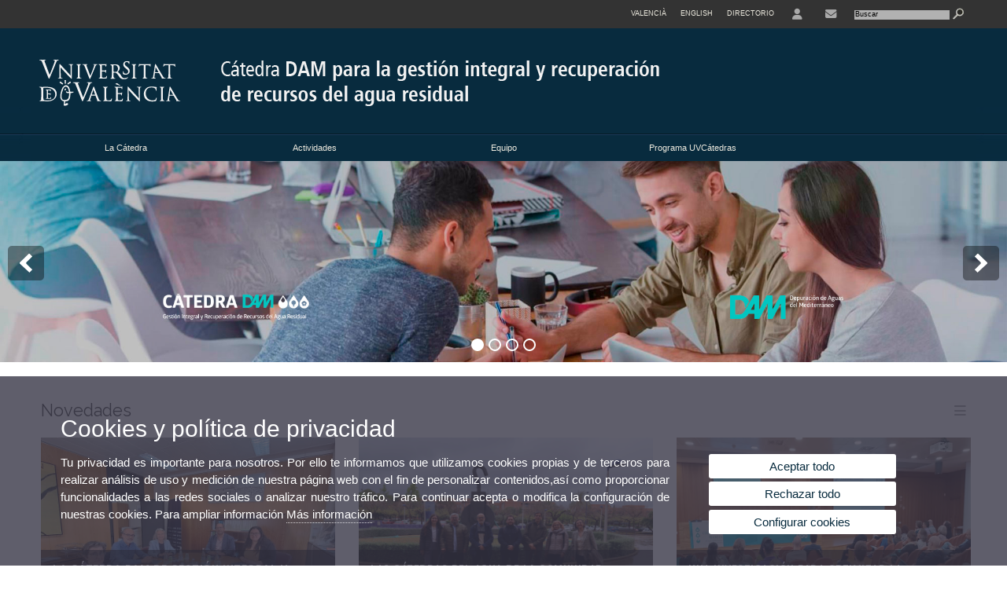

--- FILE ---
content_type: text/html; charset=UTF-8
request_url: https://www.uv.es/catedradam
body_size: 136099
content:






<!DOCTYPE html PUBLIC "-//W3C//DTD XHTML 1.0 Transitional//EN" "http://www.w3.org/TR/xhtml1/DTD/xhtml1-transitional.dtd">
	<html xmlns="http://www.w3.org/1999/xhtml" xml:lang="es" lang="es" xmlns:og="http://ogp.me/ns#"
      xmlns:fb="http://www.facebook.com/2008/fbml">
	<head><script type="text/javascript">
	
			if (false){ //Si hay //redireccionar
				var url = window.location.href;
				var esCorta = false;
				if (url != null)
				{
					if (url.indexOf("/ca") < 0 && url.indexOf("/es") < 0 && url.indexOf("/en") < 0)
					{
						esCorta = true;
					}
				}

				if (!esCorta)
				{
					window.location.replace("");
				}
			}
	
	</script>
        
    <link rel="alternate" hreflang="ca" href="https://www.uv.es/catedra-dam/ca/catedra-dam-gestio-integral-recuperacio-recursos-aigua-residual.html"/><link rel="alternate" hreflang="en" href="https://www.uv.es/dam-chair/en/dam-chair-integral-management-resource-recovery-wastewater.html"/>
	               
	           
				        <meta http-equiv="content-type" content="text/html; charset=utf-8"/> <meta http-equiv="X-UA-Compatible" content="IE=Edge"/> <meta name="description" content="Cátedra DAM Gestión integral y recuperación de recursos del agua residual"/> <meta name="keywords" content="Catedra,DAM,Gestion,integral,recuperacion,recursos,agua,residual"/> <meta name="robots" content="all"/><link rel="canonical" href="https://www.uv.es/catedra-dam/es/catedra-dam-gestion-integral-recuperacion-recursos-del-agua-residual.html"/><title>Cátedra DAM Gestión integral y recuperación de recursos del agua residual</title><meta content="width=device-width, initial-scale=1.0" name="viewport"/><!-- non-retina iPhone pre iOS 7 -->
		<link rel="apple-touch-icon" href="/recursos/fatwirepub/img/logoapp_57.png" sizes="57x57"/>
		<!-- non-retina iPad pre iOS 7 -->
		<link rel="apple-touch-icon" href="/recursos/fatwirepub/img/logoapp_72.png" sizes="72x72"/>
		<!-- non-retina iPad iOS 7 -->
		<link rel="apple-touch-icon" href="/recursos/fatwirepub/img/logoapp_76.png" sizes="76x76"/>
		<!-- retina iPhone pre iOS 7 -->
		<link rel="apple-touch-icon" href="/recursos/fatwirepub/img/logoapp_114.png" sizes="114x114"/>
		<!-- retina iPhone iOS 7 -->
		<link rel="apple-touch-icon" href="/recursos/fatwirepub/img/logoapp_120.png" sizes="120x120"/>
		<!-- retina iPad pre iOS 7 -->
		<link rel="apple-touch-icon" href="/recursos/fatwirepub/img/logoapp_144.png" sizes="144x144"/>
		<!-- retina iPad iOS 7 -->
		<link rel="apple-touch-icon" href="/recursos/fatwirepub/img/logoapp_152.png" sizes="152x152"/>
	
		<link rel="stylesheet" type="text/css" href='/recursos/fatwirepub/css/estilo.css' />
		<link rel="stylesheet" type="text/css" href='/recursos/fatwirepub/css/estilo-arena.css' /><link rel="stylesheet" type="text/css" href='/recursos/fatwirepub/css/uv.css' />
		<link rel="stylesheet" type="text/css" href='/recursos/fatwirepub/css/humanity/jquery-ui-1.8.16.custom.css' />
		 <!-- Add the v6 core styles and then select the individual styles you need, like Solid and Brands -->
		  <link href="/recursos/fatwirepub/fontawesome-6.7.1/css/fontawesome.css" rel="stylesheet" />
		  <link href="/recursos/fatwirepub/fontawesome-6.7.1/css/brands.css" rel="stylesheet" />
		  <link href="/recursos/fatwirepub/fontawesome-6.7.1/css/solid.css" rel="stylesheet" />
		
		  <!-- support v4 icon references/syntax -->
		  <link href="/recursos/fatwirepub/fontawesome-6.7.1/css/v4-font-face.css" rel="stylesheet" />
		  <link href="/recursos/fatwirepub/fontawesome-6.7.1/css/v4-shims.css" rel="stylesheet" />

	
		<script type="text/javascript" src="/recursos/fatwirepub/js/paracepas.js"></script> 
		<script type="text/javascript" src="/recursos/fatwirepub/js/jquery-1.7.2.min.js"></script>

		<script type="text/javascript" src="/recursos/fatwirepub/js/html5lightbox.js"></script>
		<script type="text/javascript" src='/recursos/fatwirepub/js/jquery-ui-1.8.16.custom.min.js'></script>
		<script type="text/javascript" src='/recursos/fatwirepub/js/jquery.tinycarousel.js'></script>
		<script type="text/javascript" src="/recursos/fatwirepub/js/slider.js" ></script>
		<script type="text/javascript" src='/recursos/fatwirepub/js/jquery.ui.datepicker-ca.js'></script> 
		<script type="text/javascript" src='/recursos/fatwirepub/js/jquery.ui.datepicker-es.js'></script> 
		<script type="text/javascript" src='/recursos/fatwirepub/js/jquery-ui-timepicker-addon.js'></script> 
		<script type="text/javascript" src='/recursos/fatwirepub/js/jquery.imgCrossfade.min.js'></script> 
		<script type="text/javascript" src='/recursos/fatwirepub/js/jquery.ihavecookies.js'></script>
		<script type="text/javascript" src='/recursos/fatwirepub/js/website.js'></script>
		<script type="text/javascript" src='/recursos/fatwirepub/js/flexcroll.js'></script>
		<script type="text/javascript" src='/recursos/fatwirepub/js/tab.js'></script>
		<script type="text/javascript" src='/recursos/fatwirepub/js/dropdown.js'></script>
		<script type="text/javascript" src='/recursos/fatwirepub/js/collapse.js'></script>
		
		<script type="text/javascript" src='/recursos/fatwirepub/js/FileSaver.js'></script>
		<script type="text/javascript" src='/recursos/fatwirepub/js/Blob.js'></script>
		<script type="text/javascript" src='/recursos/fatwirepub/js/ics.js'></script>
	
		<link rel="stylesheet" href="https://cdnjs.cloudflare.com/ajax/libs/Chart.js/2.8.0/Chart.min.css"/>
		<script type="text/javascript" src="https://cdnjs.cloudflare.com/ajax/libs/Chart.js/2.8.0/Chart.bundle.min.js"></script>
		<script type="text/javascript" src="https://cdn.jsdelivr.net/gh/emn178/chartjs-plugin-labels/src/chartjs-plugin-labels.js"></script>
		
		
	<script async src="https://www.googletagmanager.com/gtag/js?id=UA-115546901-10"></script>
	<script type="text/javascript">
	
	function CookiesOk(){
		
			if($.fn.ihavecookies.preference("analytics") === true){
			
				
				  window.dataLayer = window.dataLayer || [];
				  function gtag(){dataLayer.push(arguments);}
				  gtag('js', new Date());
				
				  gtag('config', 'UA-115546901-10');	
				  
				
				gtag('config', 'G-8407PHRMHN');
				
				         (function() {
				            var cx = '011592280532160877737:coaccikotj0';
				            var gcse = document.createElement('script'); gcse.type = 'text/javascript'; gcse.async = true;
				            gcse.src = (document.location.protocol == 'https:' ? 'https:' : 'http:') +
				                '//www.google.es/cse/cse.js?cx=' + cx;
				            var s = document.getElementsByTagName('script')[0]; s.parentNode.insertBefore(gcse, s);
				          })();
				        
				
			}
		
		

		if($.fn.ihavecookies.preference("preferences") === true){
		
				if (false)
					document.cookie =  "c_locale=es_ES;expires=" + myDate + ";Secure;domain=uv.es;path=/";
					
				if (true){//Sino hay
					var myDate = new Date();
					myDate.setMonth(myDate.getMonth() + 12);
					console.log(myDate);
					document.cookie = "c_locale=es_ES;expires=" + myDate + ";Secure;domain=uv.es;path=/";
				}
		
		}

	}
	
	CookiesOk();
	
	</script></head><body><div id="wrap"  ><div id="containerCab">


<div id="pre-cabecera">	
	
	
		
		
			
			
			
		

				
				
			<div class="menu-servicios-nou">
			<ul><li class="idiomes-nou"><a lang="ca" xml:lang="ca" href="https://www.uv.es/catedra-dam/ca/catedra-dam-gestio-integral-recuperacio-recursos-aigua-residual.html" title="Enllaç a la pàgina d'inici de la UV, versió Valencià">Valencià</a></li><li class="idiomes-nou"><a lang="en" xml:lang="en" href="https://www.uv.es/dam-chair/en/dam-chair-integral-management-resource-recovery-wastewater.html" title="Link to UV's home page, English version">English</a></li>


<li class="directori-nou  enlace-cab-51"  ><a href='javascript:mostrarLista(51);' style="padding: 0;"><span>Directorio</span></a><ul class="lista-perfiles-nou-seg enlace-icono"><li ><a href="https://www.uv.es/uvweb/universidad/es/directorio/facultades-escuelas-1285846794920.html" title = "Facultades y Escuelas" >Facultades y Escuelas</a></li><li ><a href="https://www.uv.es/uvweb/universidad/es/directorio/departamentos-1285846794927.html" title = "Departamentos" >Departamentos</a></li><li ><a href="https://www.uv.es/uvweb/universidad/es/directorio/servicios-1285846794934.html" title = "Enllace a Servicios" >Servicios</a></li><li ><a href="https://www.uv.es/uvweb/universidad/es/directorio/institutos-investigacion-eris-1285846795127.html" title = "Enllace a Institutos" >Institutos Investigación y ERI</a></li><li ><a href="https://www.uv.es/uvweb/universidad/es/directorio/grupos-investigacion-1285956741406.html" title = "Enlace a Grupos de Investigación" >Grupos de Investigación</a></li><li ><a href="https://www.uv.es/uvweb/universidad/es/directorio/otras-estructuras/centros-singulares-1285847103169.html" title = "Enlace a Otras estructuras" >Otras estructuras</a></li><li ><a href="https://www.uv.es/uvweb/universidad/es/directorio/consejo-direccion/consejo-direccion-1286041453118.html" title = "Enlace a Consejo de Dirección" >Consejo de Dirección</a></li><li ><a href="https://www.uv.es/uvweb/universidad/es/directorio/otros-organos-universidad/otros-organos-universidad-1285854394935.html" title = "Enlace a Otros órganos de la Universidad" >Otros órganos de la Universidad</a></li><li ><a href="https://www.uv.es/uvweb/universidad/es/directorio/fundaciones-entidades-asociadas/fundacion-general-uv-1285847103191.html" title = "Enllaç a Fundaciones y entidades asociadas" >Fundaciones y entidades asociadas</a></li><li ><a href="https://www.uv.es/uvweb/universidad/es/directorio/catedras-institucionales-1285846794956.html" title = "Enlace a Cátedras institucionales" >Cátedras institucionales</a></li><li ><a href="https://www.uv.es/uvweb/universidad/es/directorio/buscador-personas-1285866527763.html" title = "Enlace a Buscador de personas" >Buscador de personas</a></li><li ><a href="https://www.uv.es/uvweb/universidad/es/directorio/planos-1285973759558.html" title = "Enlace a Planos" >Planos</a></li><li ><a href="https://www.uv.es/uvweb/universidad/es/directorio/directorio-telefonico/buscador-telefonos-1285924545938.html" title = "Enlace a Directorio telefónico" >Directorio telefónico</a></li><li ><a href="https://www.uv.es/uvweb/universidad/es/directorio/emergencias-seguridad/emergencias-dentro-del-horario-laboral-1285949714693.html" title = "Enlace a Emergencias y Seguridad" >Emergencias y Seguridad</a></li></ul></li><li class="directori-nou enlace-icono enlace-cab-52">
									<a  href='javascript:mostrarLista(52);' style="padding: 0;"><span><span class="fa fa-user"><span class="sr-only">User</span></span></span></a><ul class="lista-perfiles-nou-seg"><li ><a href="http://correo.uv.es/" title = "Enllaç entorno" >Entorno de usuario UV</a></li><li ><a href="https://www.uv.es/sede-electronica/es/sede-electronica-uv.html" title = "Enlace a Sede Electrónica UV" >Sede Electrónica UV</a></li><li ><a href="https://www.uv.es/uvweb/registro-general/es/registro-general-1285868559166.html" title = "Enlace a Registro General" >Registro General</a></li><li ><a href="http://tauler.uv.es/" title = "Enllaç tablon oficial" >Tauler Oficial d'anuncis UV</a></li><li ><a href="https://aulavirtual.uv.es/" title = "Enllaç aula virtual" >Aula Virtual</a></li><li ><a href="https://contrataciondelestado.es/wps/portal/!ut/p/b1/[base64]/dl4/d5/L0lHSkovd0RNQURrQUVnQSEhLzRKVUUvZXM!/" title = "Enlace perfil contratante" >Perfil de contratante</a></li></ul></li><li class="directori-nou enlace-icono"><a href="https://www.uv.es/catedra-dam/es/catedra/contacto.html" title = "Enllaç a Contacte" ><span class="fa fa-envelope"></span></a></li><script type="text/javascript">				
						function mostrarLista (n) {
							var visibility = $('.enlace-cab-'+n+' ul').css( "visibility" ); 

							if(visibility != 'visible') {
								$('.enlace-cab-'+n+' ul').css( "opacity","1" ); 
								$('.enlace-cab-'+n+' ul').css( "visibility","visible" ); 
							 	for(var i=1;i<4;i++){
									 if(i!=n){
										 $('.enlace-cab-'+i+' ul').css( "opacity","" ); 
										 $('.enlace-cab-'+i+' ul').css( "visibility","" );	
									 }
							 	}
							}
							if(visibility == 'visible') {
								 $('.enlace-cab-'+n+' ul').css( "opacity","" ); 
								 $('.enlace-cab-'+n+' ul').css( "visibility","hidden" );
							}
						}
					
					</script>
					
					<li class="buscador-nou">
						<form action="https://www.uv.es:443/sites/Satellite" method="get" name="formBuscador" >
							<input type="hidden" name="pagename" value="CAT_DAM/Page/TPGListat"/>
							<input type="hidden" name="cid" value="1286095164124"/>
							<input type="hidden" name="site" value="CAT_DAM"/>
							<input type="hidden" name="locale" value="es_ES"/>
							<input type="hidden" name="p1" value="Cercador"/>
						    <!-- label for="p3"  style="display:none">< %=litBuscador %></label--><input title="Buscador" value="Buscar" name="g3" id="g3" class="form-text" type="text" size="20" onfocus="javascript:this.value='';" 
						    		onblur="javascript:if(this.value==''){this.value='';}" 
						    		accesskey="i"/>
							<input type="submit" class="form-submit" value="&nbsp;"/>
						</form>				
					</li>
									
			</ul>
		</div>
		</div>
		<div id="cabecera"   ><h1 id="logo"><map name="mapa1" id="mapa1" >	
					
							
							
							
						
								
								
							<area  shape="rect" title="Enlace a página principal de la Universidad de Valencia" alt="Logo de la Universdad de Valencia" coords="0,0,210,134" href="//www.uv.es"/>
							<area  shape="rect" title="Enlace Cátedra DAM Gestión integral y recuperación de recursos del agua residual" alt="Logo Cátedra DAM Gestión integral y recuperación de recursos del agua residual" coords="210,0,800,134" href='https://www.uv.es/catedra-dam/es/catedra-dam-gestion-integral-recuperacion-recursos-del-agua-residual.html'/></map>
					<img src="/recursos/fatwirepub/ccurl/714/132/catedra-DAM-cas.png" alt="Logo del portal" usemap="#mapa1" /> 
					</h1>	
					</div><script type="text/javascript">				
		function mostrarLista (n) {
			var visibility = $('.enlace-cab-'+n+' ul').css( "visibility" ); 
			console.log('primero: ');
			console.log();
			if(visibility != 'visible') {

				console.log('tercero: ');
				console.log();
				$('.enlace-cab-'+n+' ul').css( "opacity","1" ); 
				$('.enlace-cab-'+n+' ul').css( "visibility","visible" ); 
			 	for(var i=1;i<4;i++){
					 if(i!=n){
						 $('.enlace-cab-'+i+' ul').css( "opacity","" ); 
						 $('.enlace-cab-'+i+' ul').css( "visibility","" );	
					 }
			 	}
			}
			if(visibility == 'visible') {
				 $('.enlace-cab-'+n+' ul').css( "opacity","" ); 
				 $('.enlace-cab-'+n+' ul').css( "visibility","hidden" );
			}
		}
	
	</script>
	




        
		
		
		
    


<!-- CSEMenuPrincipal para que se cachee aunque sea vacio -->

		
			<div id="menu-segundos" >
				<div id="menu-principal" class="div4" >
				<button type='button' class='boton-menu' style='display:none'><span class='barra-menu'></span><span class='barra-menu'></span><span class='barra-menu'></span><span class="menu-text">Menú</span></button>
				
				<ul class="menu-prim-nuevo "><li class='menu1'>
								<script type="text/javascript">
								// <![CDATA[ 
									document.write("<a class='pagenum menu2nivel' rel='0'  href='javascript:menu(1);' title='La Cátedra'>La Cátedra</a>");
								// ]]>
								
								
								
								</script>
								<noscript>
								<a class="pagenum menu2nivel" rel='0'  href="https://www.uv.es/catedra-dam/es/catedra/-catedra-dam.html" title="La Cátedra">La Cátedra</a>
								</noscript>
								
								
								
									<ul class='menu-seg-nuevo' ><li><a href="https://www.uv.es/catedra-dam/es/catedra/-catedra-dam.html" title="¿Por qué Cátedra DAM?"  > ¿Por qué Cátedra DAM?</a></li><li><a href="https://www.uv.es/catedra-dam/es/catedra/objetivo.html" title="Nuestro objetivo"  > Nuestro objetivo</a></li><li><a href="https://www.uv.es/catedra-dam/es/catedra/.html" title="¿A quién va dirigida?"  > ¿A quién va dirigida?</a></li><li><a href="https://www.uv.es/catedra-dam/es/catedra/contacto.html" title="Contacto"  > Contacto</a></li><li><a href="https://www.uv.es/catedra-dam/es/catedra/dam-depuracion-aguas-del-mediterraneo.html" title="DAM Depuración de Aguas del Mediterraneo"  > DAM Depuración de Aguas del Mediterraneo</a></li></ul></li><li class='menu2'>
								<script type="text/javascript">
								// <![CDATA[ 
									document.write("<a class='pagenum menu2nivel' rel='1'  href='javascript:menu(2);' title='Actividades'>Actividades</a>");
								// ]]>
								
								
								
								</script>
								<noscript>
								<a class="pagenum menu2nivel" rel='1'  href="https://www.uv.es/catedra-dam/es/actividades/actividades.html" title="Actividades">Actividades</a>
								</noscript>
								
								
								
									<ul class='menu-seg-nuevo' ><li><a href="https://www.uv.es/catedra-dam/es/actividades/actividades.html" title="Sobre las actividades"  > Sobre las actividades</a></li><li><a href="https://www.uv.es/catedra-dam/es/formacion.html" title="Formación"  > Formación</a></li><li><a href="https://www.uv.es/catedra-dam/es/fomento.html" title="Fomento"  > Fomento</a></li><li><a href="https://www.uv.es/catedra-dam/es/actividades/difusion.html" title="Difusión"  > Difusión</a></li><li><a href="https://www.uv.es/catedra-dam/es/actividades/convocatorias.html" title="Convocatorias"  > Convocatorias</a></li></ul></li><li class='menu3'>
								<script type="text/javascript">
								// <![CDATA[ 
									document.write("<a class='' href='https://www.uv.es/catedra-dam/es/equipo.html' title='Equipo'>Equipo</a>");
								// ]]>
								
								
								
								</script>
								<noscript>
								<a class="" href="https://www.uv.es/catedra-dam/es/equipo.html" title="Equipo">Equipo</a>
								</noscript>
								
								
								</li><li class='menu4'>
								<script type="text/javascript">
								// <![CDATA[ 
									document.write("<a class='' href='https://www.uv.es/uvweb/catedras-institucionales/es/catedras-institucionales-empresa//presentacion-1285986266900.html' title='Se abrirá una nueva ventana.Programa UVCátedras' target='_blank'>Programa UVCátedras</a>");
								// ]]>
								
								
								
								</script>
								<noscript>
								<a class="" href="https://www.uv.es/uvweb/catedras-institucionales/es/catedras-institucionales-empresa//presentacion-1285986266900.html" title="Se abrirá una nueva ventana.Programa UVCátedras" target='_blank'>Programa UVCátedras</a>
								</noscript>
								
								
								
									<ul class='menu-seg-nuevo' ><li><a href="https://www.uv.es/uvweb/catedras-institucionales/es/catedras-institucionales-empresa//presentacion-1285986266900.html" title="Se abrirá una nueva ventana.Presentación <i class=&apos;fa fa-external-link&apos;></i>"   target='_blank'> Presentación <i class='fa fa-external-link'></i></a></li><li><a href="https://www.uv.es/uvweb/catedras-institucionales/es/gestion-uvcatedras/normativa/servicios-ofrecidos/servicios-1286015569149.html" title="Se abrirá una nueva ventana.Gestión UVCatedras <i class=&apos;fa fa-external-link&apos;></i>"   target='_blank'> Gestión UVCatedras <i class='fa fa-external-link'></i></a></li><li><a href="https://www.uv.es/uvweb/catedras-institucionales/es/relacion-catedras-institucionales/relacion-catedras-institucionales-1285913993936.html" title="Relación de cátedras institucionales    <i class=&apos;fa fa-external-link&apos;></i>"  > Relación de cátedras institucionales    <i class='fa fa-external-link'></i></a></li><li><a href="https://www.uv.es/uvweb/catedres-institucionals/es/excellentia-ex-cathedra/sobre-observatori-bones-practiques/sobre-observatori-bones-practiques-1286011957972.html" title="Se abrirá una nueva ventana.Observatorio Excellentia Ex Cathedra  <i class=&apos;fa fa-external-link&apos;></i>"   target='_blank'> Observatorio Excellentia Ex Cathedra  <i class='fa fa-external-link'></i></a></li></ul></li>
					</ul>
				
				</div> 
					<script type="text/javascript">
					// <![CDATA[ 
					document.write("<ul class='menu-prim-movil-nou' ><li class='menu-movil-1'><a class='pagenum menu2nivel' rel='0'  href='javascript:menuMovil(1);' title='La Cátedra'>La Cátedra <span class='ar1'><i class='fa fa-angle-right'></i></span><span style='display:none' class='ad1'><i class='fa fa-angle-down'></i></span></a><ul class='menu-seg-movil ms1' style='display:none'><li><a href='https://www.uv.es/catedra-dam/es/catedra/-catedra-dam.html' title='¿Por qué Cátedra DAM?'  >¿Por qué Cátedra DAM?</a></li><li><a href='https://www.uv.es/catedra-dam/es/catedra/objetivo.html' title='Nuestro objetivo'  >Nuestro objetivo</a></li><li><a href='https://www.uv.es/catedra-dam/es/catedra/.html' title='¿A quién va dirigida?'  >¿A quién va dirigida?</a></li><li><a href='https://www.uv.es/catedra-dam/es/catedra/contacto.html' title='Contacto'  >Contacto</a></li><li><a href='https://www.uv.es/catedra-dam/es/catedra/dam-depuracion-aguas-del-mediterraneo.html' title='DAM Depuración de Aguas del Mediterraneo'  >DAM Depuración de Aguas del Mediterraneo</a></li></ul></li><li class='menu-movil-2'><a class='pagenum menu2nivel' rel='1'  href='javascript:menuMovil(2);' title='Actividades'>Actividades <span class='ar2'><i class='fa fa-angle-right'></i></span><span style='display:none' class='ad2'><i class='fa fa-angle-down'></i></span></a><ul class='menu-seg-movil ms2' style='display:none'><li><a href='https://www.uv.es/catedra-dam/es/actividades/actividades.html' title='Sobre las actividades'  >Sobre las actividades</a></li><li><a href='https://www.uv.es/catedra-dam/es/formacion.html' title='Formación'  >Formación</a></li><li><a href='https://www.uv.es/catedra-dam/es/fomento.html' title='Fomento'  >Fomento</a></li><li><a href='https://www.uv.es/catedra-dam/es/actividades/difusion.html' title='Difusión'  >Difusión</a></li><li><a href='https://www.uv.es/catedra-dam/es/actividades/convocatorias.html' title='Convocatorias'  >Convocatorias</a></li></ul></li><li class='menu-movil-3'><a class='' href='https://www.uv.es/catedra-dam/es/equipo.html' title='Equipo'>Equipo <span class='ar3'><i class='fa fa-angle-right'></i></span><span style='display:none' class='ad3'><i class='fa fa-angle-down'></i></span></a></li><li class='menu-movil-4'><a class='' href='https://www.uv.es/uvweb/catedras-institucionales/es/catedras-institucionales-empresa//presentacion-1285986266900.html' title='Se abrirá una nueva ventana.Programa UVCátedras' target='_blank'>Programa UVCátedras <span class='ar4'><i class='fa fa-angle-right'></i></span><span style='display:none' class='ad4'><i class='fa fa-angle-down'></i></span></a><ul class='menu-seg-movil ms4' style='display:none'><li><a href='https://www.uv.es/uvweb/catedras-institucionales/es/catedras-institucionales-empresa//presentacion-1285986266900.html' title='Se abrirá una nueva ventana.Presentación <i class=&apos;fa fa-external-link&apos;></i>'   target='_blank'>Presentación <i class='fa fa-external-link'></i></a></li><li><a href='https://www.uv.es/uvweb/catedras-institucionales/es/gestion-uvcatedras/normativa/servicios-ofrecidos/servicios-1286015569149.html' title='Se abrirá una nueva ventana.Gestión UVCatedras <i class=&apos;fa fa-external-link&apos;></i>'   target='_blank'>Gestión UVCatedras <i class='fa fa-external-link'></i></a></li><li><a href='https://www.uv.es/uvweb/catedras-institucionales/es/relacion-catedras-institucionales/relacion-catedras-institucionales-1285913993936.html' title='Relación de cátedras institucionales    <i class=&apos;fa fa-external-link&apos;></i>'  >Relación de cátedras institucionales    <i class='fa fa-external-link'></i></a></li><li><a href='https://www.uv.es/uvweb/catedres-institucionals/es/excellentia-ex-cathedra/sobre-observatori-bones-practiques/sobre-observatori-bones-practiques-1286011957972.html' title='Se abrirá una nueva ventana.Observatorio Excellentia Ex Cathedra  <i class=&apos;fa fa-external-link&apos;></i>'   target='_blank'>Observatorio Excellentia Ex Cathedra  <i class='fa fa-external-link'></i></a></li></ul></li></ul>");
					// ]]>
					</script>	
				
				
												<script type="text/javascript">
								// <![CDATA[ 
									
									function menu (n) {
										
									//	var element = document.getElementsByClassName('menu'+n);
							       //      if(element.style.visibility == 'hidden'){
							        //    alert(element.style.width);
							        //    }
										 
										 var index = $('.menu'+n+' ul').css( "z-index" ); 
										 if(index == '99999'){
											 $('.menu'+n+' ul').css( "opacity","1" ); 
											 $('.menu'+n+' ul').css( "visibility","visible" );  
											 $('.menu'+n+' ul').css( "z-index","9999" );
											 for(var i=1;i<8;i++){
												 if(i!=n){
													 $('.menu'+i+' ul').css( "opacity","" ); 
													 $('.menu'+i+' ul').css( "visibility","" );
													 $('.menu'+i+' ul').css( "z-index","99999" );													 
												 }
											 }
										 }
										 if(index == '9999'){
											 $('.menu'+n+' ul').css( "opacity","" ); 
											 $('.menu'+n+' ul').css( "visibility","hidden" );
											 $('.menu'+n+' ul').css( "z-index","99999" );
											 
							//				 $('.menu'+n).mouseleave( function() { $('.menu'+n+' ul').css( "visibility","" ); });
										 }
										 
			 
			   						}
									
									
									
									function menuMovil (n) {
										 $( ".ms"+n ).toggle();
										 $( ".ar"+n ).toggle();
										 $( ".ad"+n ).toggle();
									}
									
									$( ".boton-menu" ).click(function() {
										
										  	$( ".menu-prim-movil-nou" ).toggle();
										  	$( ".menu-servicios-nou" ).toggle();
											$( ".menu-perfiles-nou" ).toggle();
										 
										  
										  $( ".menu-slider" ).toggle();
										  $( ".menu-slider-segons" ).toggle();
										});
									
			//						$( ".menu-prim-movil li" ).click(function() {
				//						  $( ".menu-prim-movil li ul" ).toggle();
				//						});
									
									
								// ]]>
								
								
								
								</script></div>
		
		
		
		
		
		
	


</div><div id="slider-principal-largo">



					
					
				
					
					
				
					
					
				
					
					
				
		
			
			
			
			
		
	




			
				
				
				
				
			


<!-- satellite:normalizeurl url='< %=srcImagen%>' outstring="enlacePaginaNormalized" /--><!-- satellite:normalizeurl url='< %=srcImagen%>' outstring="enlacePaginaNormalized" /--><!-- satellite:normalizeurl url='< %=srcImagen%>' outstring="enlacePaginaNormalized" /--><!-- satellite:normalizeurl url='< %=srcImagen%>' outstring="enlacePaginaNormalized" /--><div class="slider-container" id="slider-container">
				<div class="slider">
					<div class="slide">				
							
							
									
										<img  src="/recursos/fatwirepub/ccurl/830/956/Slides_dam_prin_1.jpg" alt=". " />
									</div><div class="slide">		
							
							
								
									<img src="/recursos/fatwirepub/ccurl/1017/684/Slides_dam_prin_2.jpg" alt=". " />
								</div><div class="slide">		
							
							
								
									<img src="/recursos/fatwirepub/ccurl/511/349/Slides_dam_prin_4.jpg" alt=". " />
								</div><div class="slide">		
							
							
							
								<a href="https://www.dam-aguas.es/" title="Cátedra DAM"  >
								
								
									<img src="/recursos/fatwirepub/ccurl/67/364/Slides_dam_prin_3.jpg" alt=". " />
								
								</a><div class="caption-spot "><p class="txt" style="background: none repeat scroll 0 0 #013952;"><a style="color:#fff;" href="https://www.dam-aguas.es/" title="Cátedra DAM" >Cátedra DAM ha sido creada por Depuración de Aguas del Mediterráneo</a></p></div></div></div>
					<div class="switch" id="prev"><span></span></div>
					<div class="switch" id="next"><span></span></div>
					</div><script type="text/javascript">
							$("#slider-container").sliderUi({
								speed: 3000,
								delay: 10000,
								//cssEasing: "cubic-bezier(0.285, 1.015, 0.165, 1.000)"
							});
						
					</script>
			
		</div><div class="clear"></div><div id="container">

		
		
		
	
	
	
				
				
				
			<script>
				var auxComp = ["1286095165170"];
			</script>


		
		
		
	<div class="bloc-noticies-boxesA" >
		<div class="content-noticies-boxesA bloc-activitat-boxes">
			<div class="video-llistaRepro overflow-ini">
				<div class="bloc-activitat-boxes activitat-Programacio">
	
	
	
	

	
	
	
<div class="cap-novetats-destacades">
			<div class="cap-agenda-titol">
				<h2 class="titol-bloc" >Novedades </h2>
			</div>
			<div class="mesNovetatsAmpla">
				<div class="btn-group boton-comparte">
					<button type="button" class="btn btn-default dropdown-toggle compartir-menu" data-toggle="dropdown">
						<span class="fa fa-bars color-A9"><span class="sr-only">Menu enlaces</span></span>
					</button>
					<ul class="dropdown-menu compartir-menu" role="menu"><li>
						<a href="https://www.uv.es/catedra-dam/es/novetats-1286095163807/Novetat.html">Ver más</a>
					</li></ul>
				</div>
			</div>
		</div><div class="activitat-boxes-destacada">
	<div class="row">
		
		
		
		
		<div class="col-xs-12 col-sm-4">
		<article class="activitat-box">
			<div class="item" ><div class="activitat-box-imatge">
				
				
			<img class="img-novetatOmbra" src="/recursos/fatwirepub/ccurl/241/285/20240416_111135.jpg" alt="Reunión Comisión Mixta Cátedra DAM" /></div>
				<div class="item-overlay top novetatOmbra">
					<header class="activitat-box-titol"><span class="header-3"> <a href="https://www.uv.es/catedra-dam/es/novetats/la-catedra-dam-gestion-integral-recuperacion-recursos-del-agua-residual-reune-comision-mixta-1286095163807/Novetat.html?id=1286379786559" title="La Cátedra DAM de Gestión Integral y Recuperación de Recursos del Agua Residual reúne su Comisión Mixta"> La Cátedra DAM de Gestión Integral y Recuperación de Recursos del Agua Residual reúne su Comisión Mixta </a></span></header><div class="date">16/04/24</div>
					
						
						
					
					<div class="descripcio">
						<p>Hoy martes 16 de abril se ha reunido la Comisión Mixta de la Cátedra DAM de Gestión Integral y Recuperación de Recursos del Agua Residual de la Universitat de València en el despacho de la Vicerrectora de Innovación y Transferencia.</p>
					
					</div>
				</div>
				</div>
		</article>
	</div>
		
		
		
		
		
		
		
		<div class="col-xs-12 col-sm-4">
		<article class="activitat-box">
			<div class="item" ><div class="activitat-box-imatge">
				
				
			<img class="img-novetatOmbra" src="/recursos/fatwirepub/ccurl/609/478/IMG_0866_portada.png" alt="Directores de las Cátedras del agua" /></div>
				<div class="item-overlay top novetatOmbra">
					<header class="activitat-box-titol"><span class="header-3 titol-llarg"> <a href="https://www.uv.es/catedra-dam/es/novetats/las-catedras-del-agua-comunidad-valenciana-se-reunen-uji-buscar-sinergias-sector-del-agua-1286095163807/Novetat.html?id=1286373675393" title="Las Cátedras del agua de la Comunidad Valenciana se reúnen en la UJI para buscar sinergias en el sector del agua"> Las Cátedras del agua de la Comunidad Valenciana se reúnen en la UJI para buscar sinergias en el sector del agua </a></span></header><div class="date">27/03/24</div>
					
						
						
					
					<div class="descripcio">
						<p>Se ha llevado a cabo el Iº Encuentro de Cátedras del agua de la Comunidad Valenciana en la Universitat Jaume I de Castellón, auspiciado por la Cátedra FACSA de Innovación en el Ciclo Integral del Agua de la Universitat Jaume I. Una jornada de trabajo que ha reunido a los directores de las Cátedras...</p>
					
					</div>
				</div>
				</div>
		</article>
	</div>
		
		
		
		
		
		
		
		<div class="col-xs-12 col-sm-4">
		<article class="activitat-box">
			<div class="item" ><div class="activitat-box-imatge">
				
				
			<img class="img-novetatOmbra" src="/recursos/fatwirepub/ccurl/84/330/Pres_TFM_860_602.jpg" alt="ganadores premios DAM" /></div>
				<div class="item-overlay top novetatOmbra">
					<header class="activitat-box-titol"><span class="header-3 titol-llarg"> <a href="https://www.uv.es/catedra-dam/es/novetats/una-investigacion-optimizar-recuperacion-fosforo-estudio-potencial-membranas-ultrafiltracion-galardonados-edicion-premios-catedra-dam-1286095163807/Novetat.html?id=1286351917235" title="Una investigación para optimizar la recuperación de fósforo y un estudio sobre el potencial de las membranas de Ultrafiltración, galardonados en la V Edición de los Premios de la Cátedra DAM"> Una investigación para optimizar la recuperación de fósforo y un estudio sobre el potencial de las membranas de Ultrafiltración, galardonados en la V Edición de los Premios de la Cátedra DAM </a></span></header><div class="date">15/12/23</div>
					
						
						
					
					<div class="descripcio">
						<p>El trabajo desarrollado por Congcong Zhang ha obtenido el galardón en la categoría de Tesis Doctoral, mientras que en la modalidad de Trabajo Final de Máster el premio ha recaído en Julio Revert Vecher</p>
					
					</div>
				</div>
				</div>
		</article>
	</div>
		
		
		
		
		
		
		
		<div class="col-xs-12 col-sm-4">
		<article class="activitat-box">
			<div class="item" ><div class="activitat-box-imatge">
				
				
			<img class="img-novetatOmbra" src="/recursos/fatwirepub/ccurl/909/229/Portada_860.jpg" alt="salon adeit V jornada" /></div>
				<div class="item-overlay top novetatOmbra">
					<header class="activitat-box-titol"><span class="header-3"> <a href="https://www.uv.es/catedra-dam/es/novetats/la-edar-del-futuro-se-disenara-funcion-sus-propias-necesidades-realidad-del-entorno-1286095163807/Novetat.html?id=1286351705141" title="La EDAR del futuro se diseñará en función de sus propias necesidades y realidad del entorno"> La EDAR del futuro se diseñará en función de sus propias necesidades y realidad del entorno </a></span></header><div class="date">14/12/23</div>
					
						
						
					
					<div class="descripcio">
						<p>La Cátedra DAM ha celebrado la “V Jornada Científico-Técnica sobre el aprovechamiento del agua residual como fuente de recursos”

Durante la jornada se presentaron 7 ponencias que han permitido evaluar la situación actual y los retos a los que se enfrenta el sector de las aguas residuales
</p>
					
					</div>
				</div>
				</div>
		</article>
	</div>
		
		
		
		
		
		
		
		<div class="col-xs-12 col-sm-4">
		<article class="activitat-box">
			<div class="item" ><div class="activitat-box-imatge">
				
				
			<img class="img-novetatOmbra" src="/recursos/fatwirepub/ccurl/575/107/Imagen_Ayudas_TFM-860_602.jpg" alt="aula vacia" /></div>
				<div class="item-overlay top novetatOmbra">
					<header class="activitat-box-titol"><span class="header-3 titol-llarg"> <a href="https://www.uv.es/catedra-dam/es/novetats/la-catedra-dam-otorga-dos-ayudas-economicas-realizacion-del-trabajo-fin-master-ingenieria-ambiental-durante-curso-2023/2024-1286095163807/Novetat.html?id=1286346293524" title="La Cátedra DAM otorga dos ayudas económicas para la realización del trabajo fin de máster en Ingeniería Ambiental durante el curso 2023/2024"> La Cátedra DAM otorga dos ayudas económicas para la realización del trabajo fin de máster en Ingeniería Ambiental durante el curso 2023/2024 </a></span></header><div class="date">20/11/23</div>
					
						
						
					
					<div class="descripcio">
						<p>La Cátedra DAM por Resolución 14 de noviembre de 2023 del Rectorado de la Universitat de València, otorgó dos ayudas económicas para la realización del trabajo fin de máster en Ingeniería Ambiental durante el curso 2023/2024</p>
					
					</div>
				</div>
				</div>
		</article>
	</div>
		
		
		
		
		
		
		
		<div class="col-xs-12 col-sm-4">
		<article class="activitat-box">
			<div class="item" ><div class="activitat-box-imatge">
				
				
			<img class="img-novetatOmbra" src="/recursos/fatwirepub/ccurl/978/317/Banner_Jornada 2023_novedad.jpg" alt="La Catedra DAM celebra la V Jornada Cientifico-Técnica" /></div>
				<div class="item-overlay top novetatOmbra">
					<header class="activitat-box-titol"><span class="header-3"> <a href="https://www.uv.es/catedra-dam/es/novetats/v-jornada-cientifico-tecnica-agua-residual-fuente-recursos-1286095163807/Novetat.html?id=1286342734901" title="V Jornada científico-técnica sobre el agua residual como fuente de recursos"> V Jornada científico-técnica sobre el agua residual como fuente de recursos </a></span></header><div class="date">08/11/23</div>
					
						
						
					
					<div class="descripcio">
						<p>El próximo 13 de diciembre, la Cátedra DAM de Gestión Integral y Recuperación de Recursos del Agua Residual de la Universitat de València celebra la V Jornada Científico-Técnica sobre el aprovechamiento del agua residual como fuente de recursos. La cita será en el Salón de Actos de la Fundació...</p>
					
					</div>
				</div>
				</div>
		</article>
	</div>
		
		
		
	</div>
</div></div>
			</div>
		</div>
	</div>
	<div class="clear">&nbsp;</div>
							</div><div class="m-3"></div><div id="bottombar" >
	
	
				
				
				
			<script>
				var auxComp = ["1286105744565"];
			</script>


		
	
	
	<div id="bloc-galeriaImatges">
		<div class="cap-galeriaImatges">
			<div class="inter-bloc-galeriaImatges">
				<div class="cap-galeriaImatges-titol">
					<h2 class="titol-galeriaImatges">Galería de imágenes</h2>
				</div>	
				
				
				
			 <div class="mesGaleriaImatges">
					<div class="btn-group boton-comparte">
						<button type="button" class="btn btn-default dropdown-toggle compartir-menu-imagenes"
							data-toggle="dropdown">
							<span class="fa fa-bars" aria-hidden="true"></span>
						</button>
						<ul class="dropdown-menu compartir-menu" role="menu">
							<li>
								
									
									
									
									
								<a href="https://www.uv.es/catedra-dam/es/galeria-imagenes.html" title = "Més galeries" >Más galerías</a>

							</li>
							
						</ul>
					</div>
				</div>
				
				

			</div>
		</div>
		
	
		

				<div class="listaAlbum"><div class="row">
					    
					    
					<div class="item-imagen col-sm-6"><a href="https://disco.uv.es/cgi-bin/in-public?apipub:es:dumpdisco:/catedradam/V_Jornada_Catedra_DAM/3_900x600.jpg" class="html5lightbox" 
										data-group="galeria-1" data-thumbnail="https://disco.uv.es/cgi-bin/in-public?apipub:es:dumpdisco:/catedradam/V_Jornada_Catedra_DAM/3_900x600.jpg" 
										title="V Jornada Cátedra DAM" data-description="Cátedra DAM"><img src="/recursos/fatwirepub/ccurl/379/267/Portada_GI.jpg" alt="V Jornada Cátedra DAM - imatge 0"/>&nbsp;</a>
										<div class="caja-gradiente">
										<a href="https://disco.uv.es/cgi-bin/in-public?apipub:es:dumpdisco:/catedradam/V_Jornada_Catedra_DAM/3_900x600.jpg" class="html5lightbox" title="">
										<span class="titol-galeria-imatge-news" style="font-size: 1.1em; text-align: left; display: block;">V Jornada Cátedra DAM</span>
										</a>
										</div>
									
										<a href="https://disco.uv.es/cgi-bin/in-public?apipub:es:dumpdisco:/catedradam/V_Jornada_Catedra_DAM/CCalvo.jpg" class="html5lightbox" 
										data-group="galeria-1"  
										title="V Jornada Cátedra DAM" data-thumbnail="https://disco.uv.es/cgi-bin/in-public?apipub:es:dumpdisco:/catedradam/V_Jornada_Catedra_DAM/CCalvo.jpg" data-description="Cátedra DAM"><span class="sr-only">imatge galeria</span></a>
										
										<a href="https://disco.uv.es/cgi-bin/in-public?apipub:es:dumpdisco:/catedradam/V_Jornada_Catedra_DAM/EBorras_2.jpg" class="html5lightbox" 
										data-group="galeria-1"  
										title="V Jornada Cátedra DAM" data-thumbnail="https://disco.uv.es/cgi-bin/in-public?apipub:es:dumpdisco:/catedradam/V_Jornada_Catedra_DAM/EBorras_2.jpg" data-description="Cátedra DAM"><span class="sr-only">imatge galeria</span></a>
										
										<a href="https://disco.uv.es/cgi-bin/in-public?apipub:es:dumpdisco:/catedradam/V_Jornada_Catedra_DAM/JColprim2.jpg" class="html5lightbox" 
										data-group="galeria-1"  
										title="V Jornada Cátedra DAM" data-thumbnail="https://disco.uv.es/cgi-bin/in-public?apipub:es:dumpdisco:/catedradam/V_Jornada_Catedra_DAM/JColprim2.jpg" data-description="Cátedra DAM"><span class="sr-only">imatge galeria</span></a>
										
										<a href="https://disco.uv.es/cgi-bin/in-public?apipub:es:dumpdisco:/catedradam/V_Jornada_Catedra_DAM/Jserralta_1.jpg" class="html5lightbox" 
										data-group="galeria-1"  
										title="V Jornada Cátedra DAM" data-thumbnail="https://disco.uv.es/cgi-bin/in-public?apipub:es:dumpdisco:/catedradam/V_Jornada_Catedra_DAM/Jserralta_1.jpg" data-description="Cátedra DAM"><span class="sr-only">imatge galeria</span></a>
										
										<a href="https://disco.uv.es/cgi-bin/in-public?apipub:es:dumpdisco:/catedradam/V_Jornada_Catedra_DAM/JulioRevert.jpg" class="html5lightbox" 
										data-group="galeria-1"  
										title="V Jornada Cátedra DAM" data-thumbnail="https://disco.uv.es/cgi-bin/in-public?apipub:es:dumpdisco:/catedradam/V_Jornada_Catedra_DAM/JulioRevert.jpg" data-description="Cátedra DAM"><span class="sr-only">imatge galeria</span></a>
										
										<a href="https://disco.uv.es/cgi-bin/in-public?apipub:es:dumpdisco:/catedradam/V_Jornada_Catedra_DAM/PieDeFoto1.jpg" class="html5lightbox" 
										data-group="galeria-1"  
										title="V Jornada Cátedra DAM" data-thumbnail="https://disco.uv.es/cgi-bin/in-public?apipub:es:dumpdisco:/catedradam/V_Jornada_Catedra_DAM/PieDeFoto1.jpg" data-description="Cátedra DAM"><span class="sr-only">imatge galeria</span></a>
										
										<a href="https://disco.uv.es/cgi-bin/in-public?apipub:es:dumpdisco:/catedradam/V_Jornada_Catedra_DAM/Portada.jpg" class="html5lightbox" 
										data-group="galeria-1"  
										title="V Jornada Cátedra DAM" data-thumbnail="https://disco.uv.es/cgi-bin/in-public?apipub:es:dumpdisco:/catedradam/V_Jornada_Catedra_DAM/Portada.jpg" data-description="Cátedra DAM"><span class="sr-only">imatge galeria</span></a>
										
										<a href="https://disco.uv.es/cgi-bin/in-public?apipub:es:dumpdisco:/catedradam/V_Jornada_Catedra_DAM/Preg2.jpg" class="html5lightbox" 
										data-group="galeria-1"  
										title="V Jornada Cátedra DAM" data-thumbnail="https://disco.uv.es/cgi-bin/in-public?apipub:es:dumpdisco:/catedradam/V_Jornada_Catedra_DAM/Preg2.jpg" data-description="Cátedra DAM"><span class="sr-only">imatge galeria</span></a>
										
										<a href="https://disco.uv.es/cgi-bin/in-public?apipub:es:dumpdisco:/catedradam/V_Jornada_Catedra_DAM/Pres_TFM.jpg" class="html5lightbox" 
										data-group="galeria-1"  
										title="V Jornada Cátedra DAM" data-thumbnail="https://disco.uv.es/cgi-bin/in-public?apipub:es:dumpdisco:/catedradam/V_Jornada_Catedra_DAM/Pres_TFM.jpg" data-description="Cátedra DAM"><span class="sr-only">imatge galeria</span></a>
										
										<a href="https://disco.uv.es/cgi-bin/in-public?apipub:es:dumpdisco:/catedradam/V_Jornada_Catedra_DAM/RUT2.jpg" class="html5lightbox" 
										data-group="galeria-1"  
										title="V Jornada Cátedra DAM" data-thumbnail="https://disco.uv.es/cgi-bin/in-public?apipub:es:dumpdisco:/catedradam/V_Jornada_Catedra_DAM/RUT2.jpg" data-description="Cátedra DAM"><span class="sr-only">imatge galeria</span></a>
										
										<a href="https://disco.uv.es/cgi-bin/in-public?apipub:es:dumpdisco:/catedradam/V_Jornada_Catedra_DAM/mesa.jpg" class="html5lightbox" 
										data-group="galeria-1"  
										title="V Jornada Cátedra DAM" data-thumbnail="https://disco.uv.es/cgi-bin/in-public?apipub:es:dumpdisco:/catedradam/V_Jornada_Catedra_DAM/mesa.jpg" data-description="Cátedra DAM"><span class="sr-only">imatge galeria</span></a>
										</div>
					    
					    
					<div class="item-imagen col-sm-6"><a href="https://disco.uv.es/cgi-bin/in-public?apipub:es:dumpdisco:/catedradam/IV_Jornada_Catedra_DAM/02_Inauguración_Jornada_CATDAM.jpg" class="html5lightbox" 
										data-group="galeria-2" data-thumbnail="https://disco.uv.es/cgi-bin/in-public?apipub:es:dumpdisco:/catedradam/IV_Jornada_Catedra_DAM/02_Inauguración_Jornada_CATDAM.jpg" 
										title="IV Jornada de la Cátedra DAM" data-description="carlos"><img src="/recursos/fatwirepub/ccurl/367/661/15_Turno_Preg_Bloque1_2.jpg" alt="IV Jornada de la Cátedra DAM - imatge 0"/>&nbsp;</a>
										<div class="caja-gradiente">
										<a href="https://disco.uv.es/cgi-bin/in-public?apipub:es:dumpdisco:/catedradam/IV_Jornada_Catedra_DAM/02_Inauguración_Jornada_CATDAM.jpg" class="html5lightbox" title="">
										<span class="titol-galeria-imatge-news" style="font-size: 1.1em; text-align: left; display: block;">IV Jornada de la Cátedra DAM</span>
										</a>
										</div>
									
										<a href="https://disco.uv.es/cgi-bin/in-public?apipub:es:dumpdisco:/catedradam/IV_Jornada_Catedra_DAM/03_Xavi_CWP_1.jpg" class="html5lightbox" 
										data-group="galeria-2"  
										title="IV Jornada de la Cátedra DAM" data-thumbnail="https://disco.uv.es/cgi-bin/in-public?apipub:es:dumpdisco:/catedradam/IV_Jornada_Catedra_DAM/03_Xavi_CWP_1.jpg" data-description="carlos"><span class="sr-only">imatge galeria</span></a>
										
										<a href="https://disco.uv.es/cgi-bin/in-public?apipub:es:dumpdisco:/catedradam/IV_Jornada_Catedra_DAM/04_Xavi_CWP_2.jpg" class="html5lightbox" 
										data-group="galeria-2"  
										title="IV Jornada de la Cátedra DAM" data-thumbnail="https://disco.uv.es/cgi-bin/in-public?apipub:es:dumpdisco:/catedradam/IV_Jornada_Catedra_DAM/04_Xavi_CWP_2.jpg" data-description="carlos"><span class="sr-only">imatge galeria</span></a>
										
										<a href="https://disco.uv.es/cgi-bin/in-public?apipub:es:dumpdisco:/catedradam/IV_Jornada_Catedra_DAM/05_Xavi_CWP_3.jpg" class="html5lightbox" 
										data-group="galeria-2"  
										title="IV Jornada de la Cátedra DAM" data-thumbnail="https://disco.uv.es/cgi-bin/in-public?apipub:es:dumpdisco:/catedradam/IV_Jornada_Catedra_DAM/05_Xavi_CWP_3.jpg" data-description="carlos"><span class="sr-only">imatge galeria</span></a>
										
										<a href="https://disco.uv.es/cgi-bin/in-public?apipub:es:dumpdisco:/catedradam/IV_Jornada_Catedra_DAM/06_Xavi_CWP_4.jpg" class="html5lightbox" 
										data-group="galeria-2"  
										title="IV Jornada de la Cátedra DAM" data-thumbnail="https://disco.uv.es/cgi-bin/in-public?apipub:es:dumpdisco:/catedradam/IV_Jornada_Catedra_DAM/06_Xavi_CWP_4.jpg" data-description="carlos"><span class="sr-only">imatge galeria</span></a>
										
										<a href="https://disco.uv.es/cgi-bin/in-public?apipub:es:dumpdisco:/catedradam/IV_Jornada_Catedra_DAM/07_JuanManuel_IMDEA_1.jpg" class="html5lightbox" 
										data-group="galeria-2"  
										title="IV Jornada de la Cátedra DAM" data-thumbnail="https://disco.uv.es/cgi-bin/in-public?apipub:es:dumpdisco:/catedradam/IV_Jornada_Catedra_DAM/07_JuanManuel_IMDEA_1.jpg" data-description="carlos"><span class="sr-only">imatge galeria</span></a>
										
										<a href="https://disco.uv.es/cgi-bin/in-public?apipub:es:dumpdisco:/catedradam/IV_Jornada_Catedra_DAM/08_JuanManuel_IMDEA_2.jpg" class="html5lightbox" 
										data-group="galeria-2"  
										title="IV Jornada de la Cátedra DAM" data-thumbnail="https://disco.uv.es/cgi-bin/in-public?apipub:es:dumpdisco:/catedradam/IV_Jornada_Catedra_DAM/08_JuanManuel_IMDEA_2.jpg" data-description="carlos"><span class="sr-only">imatge galeria</span></a>
										
										<a href="https://disco.uv.es/cgi-bin/in-public?apipub:es:dumpdisco:/catedradam/IV_Jornada_Catedra_DAM/09_JuanManuel_IMDEA_3.jpg" class="html5lightbox" 
										data-group="galeria-2"  
										title="IV Jornada de la Cátedra DAM" data-thumbnail="https://disco.uv.es/cgi-bin/in-public?apipub:es:dumpdisco:/catedradam/IV_Jornada_Catedra_DAM/09_JuanManuel_IMDEA_3.jpg" data-description="carlos"><span class="sr-only">imatge galeria</span></a>
										
										<a href="https://disco.uv.es/cgi-bin/in-public?apipub:es:dumpdisco:/catedradam/IV_Jornada_Catedra_DAM/10_JuanManuel_IMDEA_4.jpg" class="html5lightbox" 
										data-group="galeria-2"  
										title="IV Jornada de la Cátedra DAM" data-thumbnail="https://disco.uv.es/cgi-bin/in-public?apipub:es:dumpdisco:/catedradam/IV_Jornada_Catedra_DAM/10_JuanManuel_IMDEA_4.jpg" data-description="carlos"><span class="sr-only">imatge galeria</span></a>
										
										<a href="https://disco.uv.es/cgi-bin/in-public?apipub:es:dumpdisco:/catedradam/IV_Jornada_Catedra_DAM/11_Julian_GENOCOV.jpg" class="html5lightbox" 
										data-group="galeria-2"  
										title="IV Jornada de la Cátedra DAM" data-thumbnail="https://disco.uv.es/cgi-bin/in-public?apipub:es:dumpdisco:/catedradam/IV_Jornada_Catedra_DAM/11_Julian_GENOCOV.jpg" data-description="carlos"><span class="sr-only">imatge galeria</span></a>
										
										<a href="https://disco.uv.es/cgi-bin/in-public?apipub:es:dumpdisco:/catedradam/IV_Jornada_Catedra_DAM/12_Julian_GENOCOV_2.jpg" class="html5lightbox" 
										data-group="galeria-2"  
										title="IV Jornada de la Cátedra DAM" data-thumbnail="https://disco.uv.es/cgi-bin/in-public?apipub:es:dumpdisco:/catedradam/IV_Jornada_Catedra_DAM/12_Julian_GENOCOV_2.jpg" data-description="carlos"><span class="sr-only">imatge galeria</span></a>
										
										<a href="https://disco.uv.es/cgi-bin/in-public?apipub:es:dumpdisco:/catedradam/IV_Jornada_Catedra_DAM/13_Julian_GENOCOV_3.jpg" class="html5lightbox" 
										data-group="galeria-2"  
										title="IV Jornada de la Cátedra DAM" data-thumbnail="https://disco.uv.es/cgi-bin/in-public?apipub:es:dumpdisco:/catedradam/IV_Jornada_Catedra_DAM/13_Julian_GENOCOV_3.jpg" data-description="carlos"><span class="sr-only">imatge galeria</span></a>
										
										<a href="https://disco.uv.es/cgi-bin/in-public?apipub:es:dumpdisco:/catedradam/IV_Jornada_Catedra_DAM/14_Turno_Preg_Bloque_1.jpg" class="html5lightbox" 
										data-group="galeria-2"  
										title="IV Jornada de la Cátedra DAM" data-thumbnail="https://disco.uv.es/cgi-bin/in-public?apipub:es:dumpdisco:/catedradam/IV_Jornada_Catedra_DAM/14_Turno_Preg_Bloque_1.jpg" data-description="carlos"><span class="sr-only">imatge galeria</span></a>
										
										<a href="https://disco.uv.es/cgi-bin/in-public?apipub:es:dumpdisco:/catedradam/IV_Jornada_Catedra_DAM/15_Turno_Preg_Bloque1_2.jpg" class="html5lightbox" 
										data-group="galeria-2"  
										title="IV Jornada de la Cátedra DAM" data-thumbnail="https://disco.uv.es/cgi-bin/in-public?apipub:es:dumpdisco:/catedradam/IV_Jornada_Catedra_DAM/15_Turno_Preg_Bloque1_2.jpg" data-description="carlos"><span class="sr-only">imatge galeria</span></a>
										
										<a href="https://disco.uv.es/cgi-bin/in-public?apipub:es:dumpdisco:/catedradam/IV_Jornada_Catedra_DAM/16_Turno_Preg_Bloque_1_3.jpg" class="html5lightbox" 
										data-group="galeria-2"  
										title="IV Jornada de la Cátedra DAM" data-thumbnail="https://disco.uv.es/cgi-bin/in-public?apipub:es:dumpdisco:/catedradam/IV_Jornada_Catedra_DAM/16_Turno_Preg_Bloque_1_3.jpg" data-description="carlos"><span class="sr-only">imatge galeria</span></a>
										
										<a href="https://disco.uv.es/cgi-bin/in-public?apipub:es:dumpdisco:/catedradam/IV_Jornada_Catedra_DAM/17_Carolina_AINIA_1.jpg" class="html5lightbox" 
										data-group="galeria-2"  
										title="IV Jornada de la Cátedra DAM" data-thumbnail="https://disco.uv.es/cgi-bin/in-public?apipub:es:dumpdisco:/catedradam/IV_Jornada_Catedra_DAM/17_Carolina_AINIA_1.jpg" data-description="carlos"><span class="sr-only">imatge galeria</span></a>
										
										<a href="https://disco.uv.es/cgi-bin/in-public?apipub:es:dumpdisco:/catedradam/IV_Jornada_Catedra_DAM/18_Carolina_AINIA_2.jpg" class="html5lightbox" 
										data-group="galeria-2"  
										title="IV Jornada de la Cátedra DAM" data-thumbnail="https://disco.uv.es/cgi-bin/in-public?apipub:es:dumpdisco:/catedradam/IV_Jornada_Catedra_DAM/18_Carolina_AINIA_2.jpg" data-description="carlos"><span class="sr-only">imatge galeria</span></a>
										
										<a href="https://disco.uv.es/cgi-bin/in-public?apipub:es:dumpdisco:/catedradam/IV_Jornada_Catedra_DAM/19_AFullana_UA_1.jpg" class="html5lightbox" 
										data-group="galeria-2"  
										title="IV Jornada de la Cátedra DAM" data-thumbnail="https://disco.uv.es/cgi-bin/in-public?apipub:es:dumpdisco:/catedradam/IV_Jornada_Catedra_DAM/19_AFullana_UA_1.jpg" data-description="carlos"><span class="sr-only">imatge galeria</span></a>
										
										<a href="https://disco.uv.es/cgi-bin/in-public?apipub:es:dumpdisco:/catedradam/IV_Jornada_Catedra_DAM/20_AFullana_UA_2.jpg" class="html5lightbox" 
										data-group="galeria-2"  
										title="IV Jornada de la Cátedra DAM" data-thumbnail="https://disco.uv.es/cgi-bin/in-public?apipub:es:dumpdisco:/catedradam/IV_Jornada_Catedra_DAM/20_AFullana_UA_2.jpg" data-description="carlos"><span class="sr-only">imatge galeria</span></a>
										
										<a href="https://disco.uv.es/cgi-bin/in-public?apipub:es:dumpdisco:/catedradam/IV_Jornada_Catedra_DAM/21_AFullana_UA_3.jpg" class="html5lightbox" 
										data-group="galeria-2"  
										title="IV Jornada de la Cátedra DAM" data-thumbnail="https://disco.uv.es/cgi-bin/in-public?apipub:es:dumpdisco:/catedradam/IV_Jornada_Catedra_DAM/21_AFullana_UA_3.jpg" data-description="carlos"><span class="sr-only">imatge galeria</span></a>
										
										<a href="https://disco.uv.es/cgi-bin/in-public?apipub:es:dumpdisco:/catedradam/IV_Jornada_Catedra_DAM/22_Azcatec_1.jpg" class="html5lightbox" 
										data-group="galeria-2"  
										title="IV Jornada de la Cátedra DAM" data-thumbnail="https://disco.uv.es/cgi-bin/in-public?apipub:es:dumpdisco:/catedradam/IV_Jornada_Catedra_DAM/22_Azcatec_1.jpg" data-description="carlos"><span class="sr-only">imatge galeria</span></a>
										
										<a href="https://disco.uv.es/cgi-bin/in-public?apipub:es:dumpdisco:/catedradam/IV_Jornada_Catedra_DAM/23_Azcatec_2.jpg" class="html5lightbox" 
										data-group="galeria-2"  
										title="IV Jornada de la Cátedra DAM" data-thumbnail="https://disco.uv.es/cgi-bin/in-public?apipub:es:dumpdisco:/catedradam/IV_Jornada_Catedra_DAM/23_Azcatec_2.jpg" data-description="carlos"><span class="sr-only">imatge galeria</span></a>
										
										<a href="https://disco.uv.es/cgi-bin/in-public?apipub:es:dumpdisco:/catedradam/IV_Jornada_Catedra_DAM/24_Azcatec_3.jpg" class="html5lightbox" 
										data-group="galeria-2"  
										title="IV Jornada de la Cátedra DAM" data-thumbnail="https://disco.uv.es/cgi-bin/in-public?apipub:es:dumpdisco:/catedradam/IV_Jornada_Catedra_DAM/24_Azcatec_3.jpg" data-description="carlos"><span class="sr-only">imatge galeria</span></a>
										
										<a href="https://disco.uv.es/cgi-bin/in-public?apipub:es:dumpdisco:/catedradam/IV_Jornada_Catedra_DAM/25_Amparo_UPV_1.jpg" class="html5lightbox" 
										data-group="galeria-2"  
										title="IV Jornada de la Cátedra DAM" data-thumbnail="https://disco.uv.es/cgi-bin/in-public?apipub:es:dumpdisco:/catedradam/IV_Jornada_Catedra_DAM/25_Amparo_UPV_1.jpg" data-description="carlos"><span class="sr-only">imatge galeria</span></a>
										
										<a href="https://disco.uv.es/cgi-bin/in-public?apipub:es:dumpdisco:/catedradam/IV_Jornada_Catedra_DAM/26_Amparo_UPV_2.jpg" class="html5lightbox" 
										data-group="galeria-2"  
										title="IV Jornada de la Cátedra DAM" data-thumbnail="https://disco.uv.es/cgi-bin/in-public?apipub:es:dumpdisco:/catedradam/IV_Jornada_Catedra_DAM/26_Amparo_UPV_2.jpg" data-description="carlos"><span class="sr-only">imatge galeria</span></a>
										
										<a href="https://disco.uv.es/cgi-bin/in-public?apipub:es:dumpdisco:/catedradam/IV_Jornada_Catedra_DAM/27_Amparo_UPV_3.jpg" class="html5lightbox" 
										data-group="galeria-2"  
										title="IV Jornada de la Cátedra DAM" data-thumbnail="https://disco.uv.es/cgi-bin/in-public?apipub:es:dumpdisco:/catedradam/IV_Jornada_Catedra_DAM/27_Amparo_UPV_3.jpg" data-description="carlos"><span class="sr-only">imatge galeria</span></a>
										
										<a href="https://disco.uv.es/cgi-bin/in-public?apipub:es:dumpdisco:/catedradam/IV_Jornada_Catedra_DAM/28_Turno_Preg_Bloque2_1.jpg" class="html5lightbox" 
										data-group="galeria-2"  
										title="IV Jornada de la Cátedra DAM" data-thumbnail="https://disco.uv.es/cgi-bin/in-public?apipub:es:dumpdisco:/catedradam/IV_Jornada_Catedra_DAM/28_Turno_Preg_Bloque2_1.jpg" data-description="carlos"><span class="sr-only">imatge galeria</span></a>
										
										<a href="https://disco.uv.es/cgi-bin/in-public?apipub:es:dumpdisco:/catedradam/IV_Jornada_Catedra_DAM/29_Turno_Preg_Bloque2_2.jpg" class="html5lightbox" 
										data-group="galeria-2"  
										title="IV Jornada de la Cátedra DAM" data-thumbnail="https://disco.uv.es/cgi-bin/in-public?apipub:es:dumpdisco:/catedradam/IV_Jornada_Catedra_DAM/29_Turno_Preg_Bloque2_2.jpg" data-description="carlos"><span class="sr-only">imatge galeria</span></a>
										
										<a href="https://disco.uv.es/cgi-bin/in-public?apipub:es:dumpdisco:/catedradam/IV_Jornada_Catedra_DAM/30_EntregaPremio.jpg" class="html5lightbox" 
										data-group="galeria-2"  
										title="IV Jornada de la Cátedra DAM" data-thumbnail="https://disco.uv.es/cgi-bin/in-public?apipub:es:dumpdisco:/catedradam/IV_Jornada_Catedra_DAM/30_EntregaPremio.jpg" data-description="carlos"><span class="sr-only">imatge galeria</span></a>
										
										<a href="https://disco.uv.es/cgi-bin/in-public?apipub:es:dumpdisco:/catedradam/IV_Jornada_Catedra_DAM/31_EntregaPremio_2.jpg" class="html5lightbox" 
										data-group="galeria-2"  
										title="IV Jornada de la Cátedra DAM" data-thumbnail="https://disco.uv.es/cgi-bin/in-public?apipub:es:dumpdisco:/catedradam/IV_Jornada_Catedra_DAM/31_EntregaPremio_2.jpg" data-description="carlos"><span class="sr-only">imatge galeria</span></a>
										
										<a href="https://disco.uv.es/cgi-bin/in-public?apipub:es:dumpdisco:/catedradam/IV_Jornada_Catedra_DAM/32_PRES_TFM_1.jpg" class="html5lightbox" 
										data-group="galeria-2"  
										title="IV Jornada de la Cátedra DAM" data-thumbnail="https://disco.uv.es/cgi-bin/in-public?apipub:es:dumpdisco:/catedradam/IV_Jornada_Catedra_DAM/32_PRES_TFM_1.jpg" data-description="carlos"><span class="sr-only">imatge galeria</span></a>
										
										<a href="https://disco.uv.es/cgi-bin/in-public?apipub:es:dumpdisco:/catedradam/IV_Jornada_Catedra_DAM/33_Pres_TFM_2.jpg" class="html5lightbox" 
										data-group="galeria-2"  
										title="IV Jornada de la Cátedra DAM" data-thumbnail="https://disco.uv.es/cgi-bin/in-public?apipub:es:dumpdisco:/catedradam/IV_Jornada_Catedra_DAM/33_Pres_TFM_2.jpg" data-description="carlos"><span class="sr-only">imatge galeria</span></a>
										</div><div class="col-md-12"><div class="item-imagen col-lg-3 col-xs-3 col-md-3 col-sm-3"><a href="https://disco.uv.es/cgi-bin/in-public?apipub:es:dumpdisco:/catedradam/III_Jornada_Catedra_DAM/01_Inauguracion.jpg" class="html5lightbox" 
										data-group="galeria-3" data-thumbnail="https://disco.uv.es/cgi-bin/in-public?apipub:es:dumpdisco:/catedradam/III_Jornada_Catedra_DAM/01_Inauguracion.jpg" 
										title="III Jornada Cátedra DAM" data-description="Catedra DAM"><img src="https://disco.uv.es/cgi-bin/in-public?apipub:es:dumpdisco:/catedradam/III_Jornada_Catedra_DAM/01_Inauguracion.jpg" alt="III Jornada Cátedra DAM - imatge 0"/>&nbsp;</a>
											<div class="caja-gradiente">
												<a href="https://disco.uv.es/cgi-bin/in-public?apipub:es:dumpdisco:/catedradam/III_Jornada_Catedra_DAM/01_Inauguracion.jpg" class="html5lightbox" title="">
													<span class="titol-galeria-imatge-news" style="font-size: 1.1em; text-align: left; display: block;">III Jornada Cátedra DAM</span>
												</a>
											</div>
	
									
											<a href="https://disco.uv.es/cgi-bin/in-public?apipub:es:dumpdisco:/catedradam/III_Jornada_Catedra_DAM/02_Inauguracion.jpg" class="html5lightbox" data-thumbnail="https://disco.uv.es/cgi-bin/in-public?apipub:es:dumpdisco:/catedradam/III_Jornada_Catedra_DAM/02_Inauguracion.jpg" data-group="galeria-3" title="III Jornada Cátedra DAM" data-description="Catedra DAM"><span class="sr-only">imatge galeria</span></a>
										
											<a href="https://disco.uv.es/cgi-bin/in-public?apipub:es:dumpdisco:/catedradam/III_Jornada_Catedra_DAM/03_Inauguracion.jpg" class="html5lightbox" data-thumbnail="https://disco.uv.es/cgi-bin/in-public?apipub:es:dumpdisco:/catedradam/III_Jornada_Catedra_DAM/03_Inauguracion.jpg" data-group="galeria-3" title="III Jornada Cátedra DAM" data-description="Catedra DAM"><span class="sr-only">imatge galeria</span></a>
										
											<a href="https://disco.uv.es/cgi-bin/in-public?apipub:es:dumpdisco:/catedradam/III_Jornada_Catedra_DAM/04_Ana Perez_Tecnalia.jpg" class="html5lightbox" data-thumbnail="https://disco.uv.es/cgi-bin/in-public?apipub:es:dumpdisco:/catedradam/III_Jornada_Catedra_DAM/04_Ana Perez_Tecnalia.jpg" data-group="galeria-3" title="III Jornada Cátedra DAM" data-description="Catedra DAM"><span class="sr-only">imatge galeria</span></a>
										
											<a href="https://disco.uv.es/cgi-bin/in-public?apipub:es:dumpdisco:/catedradam/III_Jornada_Catedra_DAM/05_Begoña_Espiña_INL.jpg" class="html5lightbox" data-thumbnail="https://disco.uv.es/cgi-bin/in-public?apipub:es:dumpdisco:/catedradam/III_Jornada_Catedra_DAM/05_Begoña_Espiña_INL.jpg" data-group="galeria-3" title="III Jornada Cátedra DAM" data-description="Catedra DAM"><span class="sr-only">imatge galeria</span></a>
										
											<a href="https://disco.uv.es/cgi-bin/in-public?apipub:es:dumpdisco:/catedradam/III_Jornada_Catedra_DAM/06_Juan_A_Alvarez_AIMEN.jpg" class="html5lightbox" data-thumbnail="https://disco.uv.es/cgi-bin/in-public?apipub:es:dumpdisco:/catedradam/III_Jornada_Catedra_DAM/06_Juan_A_Alvarez_AIMEN.jpg" data-group="galeria-3" title="III Jornada Cátedra DAM" data-description="Catedra DAM"><span class="sr-only">imatge galeria</span></a>
										
											<a href="https://disco.uv.es/cgi-bin/in-public?apipub:es:dumpdisco:/catedradam/III_Jornada_Catedra_DAM/07_AlfredoRodrigo_AINIA.jpg" class="html5lightbox" data-thumbnail="https://disco.uv.es/cgi-bin/in-public?apipub:es:dumpdisco:/catedradam/III_Jornada_Catedra_DAM/07_AlfredoRodrigo_AINIA.jpg" data-group="galeria-3" title="III Jornada Cátedra DAM" data-description="Catedra DAM"><span class="sr-only">imatge galeria</span></a>
										
											<a href="https://disco.uv.es/cgi-bin/in-public?apipub:es:dumpdisco:/catedradam/III_Jornada_Catedra_DAM/08_Fernando Martin_UPM.jpg" class="html5lightbox" data-thumbnail="https://disco.uv.es/cgi-bin/in-public?apipub:es:dumpdisco:/catedradam/III_Jornada_Catedra_DAM/08_Fernando Martin_UPM.jpg" data-group="galeria-3" title="III Jornada Cátedra DAM" data-description="Catedra DAM"><span class="sr-only">imatge galeria</span></a>
										
											<a href="https://disco.uv.es/cgi-bin/in-public?apipub:es:dumpdisco:/catedradam/III_Jornada_Catedra_DAM/09_Raul Muñoz_UVa.jpg" class="html5lightbox" data-thumbnail="https://disco.uv.es/cgi-bin/in-public?apipub:es:dumpdisco:/catedradam/III_Jornada_Catedra_DAM/09_Raul Muñoz_UVa.jpg" data-group="galeria-3" title="III Jornada Cátedra DAM" data-description="Catedra DAM"><span class="sr-only">imatge galeria</span></a>
										
											<a href="https://disco.uv.es/cgi-bin/in-public?apipub:es:dumpdisco:/catedradam/III_Jornada_Catedra_DAM/10_Ismael Callejon_ADD.jpg" class="html5lightbox" data-thumbnail="https://disco.uv.es/cgi-bin/in-public?apipub:es:dumpdisco:/catedradam/III_Jornada_Catedra_DAM/10_Ismael Callejon_ADD.jpg" data-group="galeria-3" title="III Jornada Cátedra DAM" data-description="Catedra DAM"><span class="sr-only">imatge galeria</span></a>
										
											<a href="https://disco.uv.es/cgi-bin/in-public?apipub:es:dumpdisco:/catedradam/III_Jornada_Catedra_DAM/11_Javier_Alvarez_UV.jpg" class="html5lightbox" data-thumbnail="https://disco.uv.es/cgi-bin/in-public?apipub:es:dumpdisco:/catedradam/III_Jornada_Catedra_DAM/11_Javier_Alvarez_UV.jpg" data-group="galeria-3" title="III Jornada Cátedra DAM" data-description="Catedra DAM"><span class="sr-only">imatge galeria</span></a>
										
											<a href="https://disco.uv.es/cgi-bin/in-public?apipub:es:dumpdisco:/catedradam/III_Jornada_Catedra_DAM/12_Mesa Segundo Bloque.jpg" class="html5lightbox" data-thumbnail="https://disco.uv.es/cgi-bin/in-public?apipub:es:dumpdisco:/catedradam/III_Jornada_Catedra_DAM/12_Mesa Segundo Bloque.jpg" data-group="galeria-3" title="III Jornada Cátedra DAM" data-description="Catedra DAM"><span class="sr-only">imatge galeria</span></a>
										
											<a href="https://disco.uv.es/cgi-bin/in-public?apipub:es:dumpdisco:/catedradam/III_Jornada_Catedra_DAM/13_PremioTFM.jpg" class="html5lightbox" data-thumbnail="https://disco.uv.es/cgi-bin/in-public?apipub:es:dumpdisco:/catedradam/III_Jornada_Catedra_DAM/13_PremioTFM.jpg" data-group="galeria-3" title="III Jornada Cátedra DAM" data-description="Catedra DAM"><span class="sr-only">imatge galeria</span></a>
										
											<a href="https://disco.uv.es/cgi-bin/in-public?apipub:es:dumpdisco:/catedradam/III_Jornada_Catedra_DAM/14_EntregaTFM.jpg" class="html5lightbox" data-thumbnail="https://disco.uv.es/cgi-bin/in-public?apipub:es:dumpdisco:/catedradam/III_Jornada_Catedra_DAM/14_EntregaTFM.jpg" data-group="galeria-3" title="III Jornada Cátedra DAM" data-description="Catedra DAM"><span class="sr-only">imatge galeria</span></a>
										
											<a href="https://disco.uv.es/cgi-bin/in-public?apipub:es:dumpdisco:/catedradam/III_Jornada_Catedra_DAM/15_Presentacion TFM.jpg" class="html5lightbox" data-thumbnail="https://disco.uv.es/cgi-bin/in-public?apipub:es:dumpdisco:/catedradam/III_Jornada_Catedra_DAM/15_Presentacion TFM.jpg" data-group="galeria-3" title="III Jornada Cátedra DAM" data-description="Catedra DAM"><span class="sr-only">imatge galeria</span></a>
										
											<a href="https://disco.uv.es/cgi-bin/in-public?apipub:es:dumpdisco:/catedradam/III_Jornada_Catedra_DAM/16_EntregaTesis.jpg" class="html5lightbox" data-thumbnail="https://disco.uv.es/cgi-bin/in-public?apipub:es:dumpdisco:/catedradam/III_Jornada_Catedra_DAM/16_EntregaTesis.jpg" data-group="galeria-3" title="III Jornada Cátedra DAM" data-description="Catedra DAM"><span class="sr-only">imatge galeria</span></a>
										
											<a href="https://disco.uv.es/cgi-bin/in-public?apipub:es:dumpdisco:/catedradam/III_Jornada_Catedra_DAM/17_Presentacion_Tesis.jpg" class="html5lightbox" data-thumbnail="https://disco.uv.es/cgi-bin/in-public?apipub:es:dumpdisco:/catedradam/III_Jornada_Catedra_DAM/17_Presentacion_Tesis.jpg" data-group="galeria-3" title="III Jornada Cátedra DAM" data-description="Catedra DAM"><span class="sr-only">imatge galeria</span></a>
										
					        		</div><div class="item-imagen col-lg-3 col-xs-3 col-md-3 col-sm-3"><a href="https://disco.uv.es/cgi-bin/in-public?apipub:es:dumpdisco:/catedradam/II_Jornada_Catedra_DAM/01_MInauguracion.jpg" class="html5lightbox" 
										data-group="galeria-4" data-thumbnail="https://disco.uv.es/cgi-bin/in-public?apipub:es:dumpdisco:/catedradam/II_Jornada_Catedra_DAM/01_MInauguracion.jpg" 
										title="II Jornada Catedra DAM" data-description="Catedra DAM"><img src="https://disco.uv.es/cgi-bin/in-public?apipub:es:dumpdisco:/catedradam/II_Jornada_Catedra_DAM/01_MInauguracion.jpg" alt="II Jornada Catedra DAM - imatge 0"/>&nbsp;</a>
											<div class="caja-gradiente">
												<a href="https://disco.uv.es/cgi-bin/in-public?apipub:es:dumpdisco:/catedradam/II_Jornada_Catedra_DAM/01_MInauguracion.jpg" class="html5lightbox" title="">
													<span class="titol-galeria-imatge-news" style="font-size: 1.1em; text-align: left; display: block;">II Jornada Catedra DAM</span>
												</a>
											</div>
	
									
											<a href="https://disco.uv.es/cgi-bin/in-public?apipub:es:dumpdisco:/catedradam/II_Jornada_Catedra_DAM/02_MInuaguracion.jpg" class="html5lightbox" data-thumbnail="https://disco.uv.es/cgi-bin/in-public?apipub:es:dumpdisco:/catedradam/II_Jornada_Catedra_DAM/02_MInuaguracion.jpg" data-group="galeria-4" title="II Jornada Catedra DAM" data-description="Catedra DAM"><span class="sr-only">imatge galeria</span></a>
										
											<a href="https://disco.uv.es/cgi-bin/in-public?apipub:es:dumpdisco:/catedradam/II_Jornada_Catedra_DAM/03_MInauguracion.jpg" class="html5lightbox" data-thumbnail="https://disco.uv.es/cgi-bin/in-public?apipub:es:dumpdisco:/catedradam/II_Jornada_Catedra_DAM/03_MInauguracion.jpg" data-group="galeria-4" title="II Jornada Catedra DAM" data-description="Catedra DAM"><span class="sr-only">imatge galeria</span></a>
										
											<a href="https://disco.uv.es/cgi-bin/in-public?apipub:es:dumpdisco:/catedradam/II_Jornada_Catedra_DAM/04_MIsmael1.jpg" class="html5lightbox" data-thumbnail="https://disco.uv.es/cgi-bin/in-public?apipub:es:dumpdisco:/catedradam/II_Jornada_Catedra_DAM/04_MIsmael1.jpg" data-group="galeria-4" title="II Jornada Catedra DAM" data-description="Catedra DAM"><span class="sr-only">imatge galeria</span></a>
										
											<a href="https://disco.uv.es/cgi-bin/in-public?apipub:es:dumpdisco:/catedradam/II_Jornada_Catedra_DAM/05_MIsmael2.jpg" class="html5lightbox" data-thumbnail="https://disco.uv.es/cgi-bin/in-public?apipub:es:dumpdisco:/catedradam/II_Jornada_Catedra_DAM/05_MIsmael2.jpg" data-group="galeria-4" title="II Jornada Catedra DAM" data-description="Catedra DAM"><span class="sr-only">imatge galeria</span></a>
										
											<a href="https://disco.uv.es/cgi-bin/in-public?apipub:es:dumpdisco:/catedradam/II_Jornada_Catedra_DAM/06_MIsmael3.jpg" class="html5lightbox" data-thumbnail="https://disco.uv.es/cgi-bin/in-public?apipub:es:dumpdisco:/catedradam/II_Jornada_Catedra_DAM/06_MIsmael3.jpg" data-group="galeria-4" title="II Jornada Catedra DAM" data-description="Catedra DAM"><span class="sr-only">imatge galeria</span></a>
										
											<a href="https://disco.uv.es/cgi-bin/in-public?apipub:es:dumpdisco:/catedradam/II_Jornada_Catedra_DAM/07_MJOliver_1.jpg" class="html5lightbox" data-thumbnail="https://disco.uv.es/cgi-bin/in-public?apipub:es:dumpdisco:/catedradam/II_Jornada_Catedra_DAM/07_MJOliver_1.jpg" data-group="galeria-4" title="II Jornada Catedra DAM" data-description="Catedra DAM"><span class="sr-only">imatge galeria</span></a>
										
											<a href="https://disco.uv.es/cgi-bin/in-public?apipub:es:dumpdisco:/catedradam/II_Jornada_Catedra_DAM/08_MJOliver2.jpg" class="html5lightbox" data-thumbnail="https://disco.uv.es/cgi-bin/in-public?apipub:es:dumpdisco:/catedradam/II_Jornada_Catedra_DAM/08_MJOliver2.jpg" data-group="galeria-4" title="II Jornada Catedra DAM" data-description="Catedra DAM"><span class="sr-only">imatge galeria</span></a>
										
											<a href="https://disco.uv.es/cgi-bin/in-public?apipub:es:dumpdisco:/catedradam/II_Jornada_Catedra_DAM/09_MSilvia1.jpg" class="html5lightbox" data-thumbnail="https://disco.uv.es/cgi-bin/in-public?apipub:es:dumpdisco:/catedradam/II_Jornada_Catedra_DAM/09_MSilvia1.jpg" data-group="galeria-4" title="II Jornada Catedra DAM" data-description="Catedra DAM"><span class="sr-only">imatge galeria</span></a>
										
											<a href="https://disco.uv.es/cgi-bin/in-public?apipub:es:dumpdisco:/catedradam/II_Jornada_Catedra_DAM/10_MSilvia2.jpg" class="html5lightbox" data-thumbnail="https://disco.uv.es/cgi-bin/in-public?apipub:es:dumpdisco:/catedradam/II_Jornada_Catedra_DAM/10_MSilvia2.jpg" data-group="galeria-4" title="II Jornada Catedra DAM" data-description="Catedra DAM"><span class="sr-only">imatge galeria</span></a>
										
											<a href="https://disco.uv.es/cgi-bin/in-public?apipub:es:dumpdisco:/catedradam/II_Jornada_Catedra_DAM/11_MPreg1.jpg" class="html5lightbox" data-thumbnail="https://disco.uv.es/cgi-bin/in-public?apipub:es:dumpdisco:/catedradam/II_Jornada_Catedra_DAM/11_MPreg1.jpg" data-group="galeria-4" title="II Jornada Catedra DAM" data-description="Catedra DAM"><span class="sr-only">imatge galeria</span></a>
										
											<a href="https://disco.uv.es/cgi-bin/in-public?apipub:es:dumpdisco:/catedradam/II_Jornada_Catedra_DAM/12_MnfRISON1.jpg" class="html5lightbox" data-thumbnail="https://disco.uv.es/cgi-bin/in-public?apipub:es:dumpdisco:/catedradam/II_Jornada_Catedra_DAM/12_MnfRISON1.jpg" data-group="galeria-4" title="II Jornada Catedra DAM" data-description="Catedra DAM"><span class="sr-only">imatge galeria</span></a>
										
											<a href="https://disco.uv.es/cgi-bin/in-public?apipub:es:dumpdisco:/catedradam/II_Jornada_Catedra_DAM/13_MNFrison2.jpg" class="html5lightbox" data-thumbnail="https://disco.uv.es/cgi-bin/in-public?apipub:es:dumpdisco:/catedradam/II_Jornada_Catedra_DAM/13_MNFrison2.jpg" data-group="galeria-4" title="II Jornada Catedra DAM" data-description="Catedra DAM"><span class="sr-only">imatge galeria</span></a>
										
											<a href="https://disco.uv.es/cgi-bin/in-public?apipub:es:dumpdisco:/catedradam/II_Jornada_Catedra_DAM/14_MMTejada.jpg" class="html5lightbox" data-thumbnail="https://disco.uv.es/cgi-bin/in-public?apipub:es:dumpdisco:/catedradam/II_Jornada_Catedra_DAM/14_MMTejada.jpg" data-group="galeria-4" title="II Jornada Catedra DAM" data-description="Catedra DAM"><span class="sr-only">imatge galeria</span></a>
										
											<a href="https://disco.uv.es/cgi-bin/in-public?apipub:es:dumpdisco:/catedradam/II_Jornada_Catedra_DAM/15_MMTejada2.jpg" class="html5lightbox" data-thumbnail="https://disco.uv.es/cgi-bin/in-public?apipub:es:dumpdisco:/catedradam/II_Jornada_Catedra_DAM/15_MMTejada2.jpg" data-group="galeria-4" title="II Jornada Catedra DAM" data-description="Catedra DAM"><span class="sr-only">imatge galeria</span></a>
										
											<a href="https://disco.uv.es/cgi-bin/in-public?apipub:es:dumpdisco:/catedradam/II_Jornada_Catedra_DAM/16_MDAguado1.jpg" class="html5lightbox" data-thumbnail="https://disco.uv.es/cgi-bin/in-public?apipub:es:dumpdisco:/catedradam/II_Jornada_Catedra_DAM/16_MDAguado1.jpg" data-group="galeria-4" title="II Jornada Catedra DAM" data-description="Catedra DAM"><span class="sr-only">imatge galeria</span></a>
										
											<a href="https://disco.uv.es/cgi-bin/in-public?apipub:es:dumpdisco:/catedradam/II_Jornada_Catedra_DAM/17_MDAniel3.jpg" class="html5lightbox" data-thumbnail="https://disco.uv.es/cgi-bin/in-public?apipub:es:dumpdisco:/catedradam/II_Jornada_Catedra_DAM/17_MDAniel3.jpg" data-group="galeria-4" title="II Jornada Catedra DAM" data-description="Catedra DAM"><span class="sr-only">imatge galeria</span></a>
										
											<a href="https://disco.uv.es/cgi-bin/in-public?apipub:es:dumpdisco:/catedradam/II_Jornada_Catedra_DAM/17_MDaniel2.jpg" class="html5lightbox" data-thumbnail="https://disco.uv.es/cgi-bin/in-public?apipub:es:dumpdisco:/catedradam/II_Jornada_Catedra_DAM/17_MDaniel2.jpg" data-group="galeria-4" title="II Jornada Catedra DAM" data-description="Catedra DAM"><span class="sr-only">imatge galeria</span></a>
										
											<a href="https://disco.uv.es/cgi-bin/in-public?apipub:es:dumpdisco:/catedradam/II_Jornada_Catedra_DAM/18_MHGarcia1.jpg" class="html5lightbox" data-thumbnail="https://disco.uv.es/cgi-bin/in-public?apipub:es:dumpdisco:/catedradam/II_Jornada_Catedra_DAM/18_MHGarcia1.jpg" data-group="galeria-4" title="II Jornada Catedra DAM" data-description="Catedra DAM"><span class="sr-only">imatge galeria</span></a>
										
											<a href="https://disco.uv.es/cgi-bin/in-public?apipub:es:dumpdisco:/catedradam/II_Jornada_Catedra_DAM/19_MHGarcia2.jpg" class="html5lightbox" data-thumbnail="https://disco.uv.es/cgi-bin/in-public?apipub:es:dumpdisco:/catedradam/II_Jornada_Catedra_DAM/19_MHGarcia2.jpg" data-group="galeria-4" title="II Jornada Catedra DAM" data-description="Catedra DAM"><span class="sr-only">imatge galeria</span></a>
										
											<a href="https://disco.uv.es/cgi-bin/in-public?apipub:es:dumpdisco:/catedradam/II_Jornada_Catedra_DAM/20_MPreg.jpg" class="html5lightbox" data-thumbnail="https://disco.uv.es/cgi-bin/in-public?apipub:es:dumpdisco:/catedradam/II_Jornada_Catedra_DAM/20_MPreg.jpg" data-group="galeria-4" title="II Jornada Catedra DAM" data-description="Catedra DAM"><span class="sr-only">imatge galeria</span></a>
										
											<a href="https://disco.uv.es/cgi-bin/in-public?apipub:es:dumpdisco:/catedradam/II_Jornada_Catedra_DAM/21_MPreg2.jpg" class="html5lightbox" data-thumbnail="https://disco.uv.es/cgi-bin/in-public?apipub:es:dumpdisco:/catedradam/II_Jornada_Catedra_DAM/21_MPreg2.jpg" data-group="galeria-4" title="II Jornada Catedra DAM" data-description="Catedra DAM"><span class="sr-only">imatge galeria</span></a>
										
											<a href="https://disco.uv.es/cgi-bin/in-public?apipub:es:dumpdisco:/catedradam/II_Jornada_Catedra_DAM/22_MSilvia_Premio.jpg" class="html5lightbox" data-thumbnail="https://disco.uv.es/cgi-bin/in-public?apipub:es:dumpdisco:/catedradam/II_Jornada_Catedra_DAM/22_MSilvia_Premio.jpg" data-group="galeria-4" title="II Jornada Catedra DAM" data-description="Catedra DAM"><span class="sr-only">imatge galeria</span></a>
										
											<a href="https://disco.uv.es/cgi-bin/in-public?apipub:es:dumpdisco:/catedradam/II_Jornada_Catedra_DAM/23_MSGreses_Expl.jpg" class="html5lightbox" data-thumbnail="https://disco.uv.es/cgi-bin/in-public?apipub:es:dumpdisco:/catedradam/II_Jornada_Catedra_DAM/23_MSGreses_Expl.jpg" data-group="galeria-4" title="II Jornada Catedra DAM" data-description="Catedra DAM"><span class="sr-only">imatge galeria</span></a>
										
											<a href="https://disco.uv.es/cgi-bin/in-public?apipub:es:dumpdisco:/catedradam/II_Jornada_Catedra_DAM/24_MSGreses2.jpg" class="html5lightbox" data-thumbnail="https://disco.uv.es/cgi-bin/in-public?apipub:es:dumpdisco:/catedradam/II_Jornada_Catedra_DAM/24_MSGreses2.jpg" data-group="galeria-4" title="II Jornada Catedra DAM" data-description="Catedra DAM"><span class="sr-only">imatge galeria</span></a>
										
											<a href="https://disco.uv.es/cgi-bin/in-public?apipub:es:dumpdisco:/catedradam/II_Jornada_Catedra_DAM/25_MSixto_1.jpg" class="html5lightbox" data-thumbnail="https://disco.uv.es/cgi-bin/in-public?apipub:es:dumpdisco:/catedradam/II_Jornada_Catedra_DAM/25_MSixto_1.jpg" data-group="galeria-4" title="II Jornada Catedra DAM" data-description="Catedra DAM"><span class="sr-only">imatge galeria</span></a>
										
											<a href="https://disco.uv.es/cgi-bin/in-public?apipub:es:dumpdisco:/catedradam/II_Jornada_Catedra_DAM/26_MSixto2.jpg" class="html5lightbox" data-thumbnail="https://disco.uv.es/cgi-bin/in-public?apipub:es:dumpdisco:/catedradam/II_Jornada_Catedra_DAM/26_MSixto2.jpg" data-group="galeria-4" title="II Jornada Catedra DAM" data-description="Catedra DAM"><span class="sr-only">imatge galeria</span></a>
										
											<a href="https://disco.uv.es/cgi-bin/in-public?apipub:es:dumpdisco:/catedradam/II_Jornada_Catedra_DAM/27_MSara.jpg" class="html5lightbox" data-thumbnail="https://disco.uv.es/cgi-bin/in-public?apipub:es:dumpdisco:/catedradam/II_Jornada_Catedra_DAM/27_MSara.jpg" data-group="galeria-4" title="II Jornada Catedra DAM" data-description="Catedra DAM"><span class="sr-only">imatge galeria</span></a>
										
											<a href="https://disco.uv.es/cgi-bin/in-public?apipub:es:dumpdisco:/catedradam/II_Jornada_Catedra_DAM/28_MSara_1.jpg" class="html5lightbox" data-thumbnail="https://disco.uv.es/cgi-bin/in-public?apipub:es:dumpdisco:/catedradam/II_Jornada_Catedra_DAM/28_MSara_1.jpg" data-group="galeria-4" title="II Jornada Catedra DAM" data-description="Catedra DAM"><span class="sr-only">imatge galeria</span></a>
										
											<a href="https://disco.uv.es/cgi-bin/in-public?apipub:es:dumpdisco:/catedradam/II_Jornada_Catedra_DAM/29_MMendoza1.jpg" class="html5lightbox" data-thumbnail="https://disco.uv.es/cgi-bin/in-public?apipub:es:dumpdisco:/catedradam/II_Jornada_Catedra_DAM/29_MMendoza1.jpg" data-group="galeria-4" title="II Jornada Catedra DAM" data-description="Catedra DAM"><span class="sr-only">imatge galeria</span></a>
										
											<a href="https://disco.uv.es/cgi-bin/in-public?apipub:es:dumpdisco:/catedradam/II_Jornada_Catedra_DAM/30_MMendoza2.jpg" class="html5lightbox" data-thumbnail="https://disco.uv.es/cgi-bin/in-public?apipub:es:dumpdisco:/catedradam/II_Jornada_Catedra_DAM/30_MMendoza2.jpg" data-group="galeria-4" title="II Jornada Catedra DAM" data-description="Catedra DAM"><span class="sr-only">imatge galeria</span></a>
										
											<a href="https://disco.uv.es/cgi-bin/in-public?apipub:es:dumpdisco:/catedradam/II_Jornada_Catedra_DAM/31_MPreg3.jpg" class="html5lightbox" data-thumbnail="https://disco.uv.es/cgi-bin/in-public?apipub:es:dumpdisco:/catedradam/II_Jornada_Catedra_DAM/31_MPreg3.jpg" data-group="galeria-4" title="II Jornada Catedra DAM" data-description="Catedra DAM"><span class="sr-only">imatge galeria</span></a>
										
											<a href="https://disco.uv.es/cgi-bin/in-public?apipub:es:dumpdisco:/catedradam/II_Jornada_Catedra_DAM/32_MCierre1.jpg" class="html5lightbox" data-thumbnail="https://disco.uv.es/cgi-bin/in-public?apipub:es:dumpdisco:/catedradam/II_Jornada_Catedra_DAM/32_MCierre1.jpg" data-group="galeria-4" title="II Jornada Catedra DAM" data-description="Catedra DAM"><span class="sr-only">imatge galeria</span></a>
										
											<a href="https://disco.uv.es/cgi-bin/in-public?apipub:es:dumpdisco:/catedradam/II_Jornada_Catedra_DAM/33_MCIerre2.jpg" class="html5lightbox" data-thumbnail="https://disco.uv.es/cgi-bin/in-public?apipub:es:dumpdisco:/catedradam/II_Jornada_Catedra_DAM/33_MCIerre2.jpg" data-group="galeria-4" title="II Jornada Catedra DAM" data-description="Catedra DAM"><span class="sr-only">imatge galeria</span></a>
										
					        		</div><div class="item-imagen col-lg-3 col-xs-3 col-md-3 col-sm-3"><a href="https://disco.uv.es/cgi-bin/in-public?apipub:es:dumpdisco:/catedradam/dia_mundial_del_agua/00.jpg" class="html5lightbox" 
										data-group="galeria-5" data-thumbnail="https://disco.uv.es/cgi-bin/in-public?apipub:es:dumpdisco:/catedradam/dia_mundial_del_agua/00.jpg" 
										title="Día Mundial del Agua" data-description="Càtedra DAM"><img src="https://disco.uv.es/cgi-bin/in-public?apipub:es:dumpdisco:/catedradam/dia_mundial_del_agua/00.jpg" alt="Día Mundial del Agua - imatge 0"/>&nbsp;</a>
											<div class="caja-gradiente">
												<a href="https://disco.uv.es/cgi-bin/in-public?apipub:es:dumpdisco:/catedradam/dia_mundial_del_agua/00.jpg" class="html5lightbox" title="">
													<span class="titol-galeria-imatge-news" style="font-size: 1.1em; text-align: left; display: block;">Día Mundial del Agua</span>
												</a>
											</div>
	
									
											<a href="https://disco.uv.es/cgi-bin/in-public?apipub:es:dumpdisco:/catedradam/dia_mundial_del_agua/01.jpg" class="html5lightbox" data-thumbnail="https://disco.uv.es/cgi-bin/in-public?apipub:es:dumpdisco:/catedradam/dia_mundial_del_agua/01.jpg" data-group="galeria-5" title="Día Mundial del Agua" data-description="Càtedra DAM"><span class="sr-only">imatge galeria</span></a>
										
											<a href="https://disco.uv.es/cgi-bin/in-public?apipub:es:dumpdisco:/catedradam/dia_mundial_del_agua/02.jpg" class="html5lightbox" data-thumbnail="https://disco.uv.es/cgi-bin/in-public?apipub:es:dumpdisco:/catedradam/dia_mundial_del_agua/02.jpg" data-group="galeria-5" title="Día Mundial del Agua" data-description="Càtedra DAM"><span class="sr-only">imatge galeria</span></a>
										
											<a href="https://disco.uv.es/cgi-bin/in-public?apipub:es:dumpdisco:/catedradam/dia_mundial_del_agua/03.jpg" class="html5lightbox" data-thumbnail="https://disco.uv.es/cgi-bin/in-public?apipub:es:dumpdisco:/catedradam/dia_mundial_del_agua/03.jpg" data-group="galeria-5" title="Día Mundial del Agua" data-description="Càtedra DAM"><span class="sr-only">imatge galeria</span></a>
										
											<a href="https://disco.uv.es/cgi-bin/in-public?apipub:es:dumpdisco:/catedradam/dia_mundial_del_agua/04.jpg" class="html5lightbox" data-thumbnail="https://disco.uv.es/cgi-bin/in-public?apipub:es:dumpdisco:/catedradam/dia_mundial_del_agua/04.jpg" data-group="galeria-5" title="Día Mundial del Agua" data-description="Càtedra DAM"><span class="sr-only">imatge galeria</span></a>
										
											<a href="https://disco.uv.es/cgi-bin/in-public?apipub:es:dumpdisco:/catedradam/dia_mundial_del_agua/05.jpg" class="html5lightbox" data-thumbnail="https://disco.uv.es/cgi-bin/in-public?apipub:es:dumpdisco:/catedradam/dia_mundial_del_agua/05.jpg" data-group="galeria-5" title="Día Mundial del Agua" data-description="Càtedra DAM"><span class="sr-only">imatge galeria</span></a>
										
											<a href="https://disco.uv.es/cgi-bin/in-public?apipub:es:dumpdisco:/catedradam/dia_mundial_del_agua/06.jpg" class="html5lightbox" data-thumbnail="https://disco.uv.es/cgi-bin/in-public?apipub:es:dumpdisco:/catedradam/dia_mundial_del_agua/06.jpg" data-group="galeria-5" title="Día Mundial del Agua" data-description="Càtedra DAM"><span class="sr-only">imatge galeria</span></a>
										
											<a href="https://disco.uv.es/cgi-bin/in-public?apipub:es:dumpdisco:/catedradam/dia_mundial_del_agua/07.jpg" class="html5lightbox" data-thumbnail="https://disco.uv.es/cgi-bin/in-public?apipub:es:dumpdisco:/catedradam/dia_mundial_del_agua/07.jpg" data-group="galeria-5" title="Día Mundial del Agua" data-description="Càtedra DAM"><span class="sr-only">imatge galeria</span></a>
										
											<a href="https://disco.uv.es/cgi-bin/in-public?apipub:es:dumpdisco:/catedradam/dia_mundial_del_agua/08.jpg" class="html5lightbox" data-thumbnail="https://disco.uv.es/cgi-bin/in-public?apipub:es:dumpdisco:/catedradam/dia_mundial_del_agua/08.jpg" data-group="galeria-5" title="Día Mundial del Agua" data-description="Càtedra DAM"><span class="sr-only">imatge galeria</span></a>
										
											<a href="https://disco.uv.es/cgi-bin/in-public?apipub:es:dumpdisco:/catedradam/dia_mundial_del_agua/09.jpg" class="html5lightbox" data-thumbnail="https://disco.uv.es/cgi-bin/in-public?apipub:es:dumpdisco:/catedradam/dia_mundial_del_agua/09.jpg" data-group="galeria-5" title="Día Mundial del Agua" data-description="Càtedra DAM"><span class="sr-only">imatge galeria</span></a>
										
											<a href="https://disco.uv.es/cgi-bin/in-public?apipub:es:dumpdisco:/catedradam/dia_mundial_del_agua/10.jpg" class="html5lightbox" data-thumbnail="https://disco.uv.es/cgi-bin/in-public?apipub:es:dumpdisco:/catedradam/dia_mundial_del_agua/10.jpg" data-group="galeria-5" title="Día Mundial del Agua" data-description="Càtedra DAM"><span class="sr-only">imatge galeria</span></a>
										
											<a href="https://disco.uv.es/cgi-bin/in-public?apipub:es:dumpdisco:/catedradam/dia_mundial_del_agua/11.jpg" class="html5lightbox" data-thumbnail="https://disco.uv.es/cgi-bin/in-public?apipub:es:dumpdisco:/catedradam/dia_mundial_del_agua/11.jpg" data-group="galeria-5" title="Día Mundial del Agua" data-description="Càtedra DAM"><span class="sr-only">imatge galeria</span></a>
										
											<a href="https://disco.uv.es/cgi-bin/in-public?apipub:es:dumpdisco:/catedradam/dia_mundial_del_agua/12.jpg" class="html5lightbox" data-thumbnail="https://disco.uv.es/cgi-bin/in-public?apipub:es:dumpdisco:/catedradam/dia_mundial_del_agua/12.jpg" data-group="galeria-5" title="Día Mundial del Agua" data-description="Càtedra DAM"><span class="sr-only">imatge galeria</span></a>
										
											<a href="https://disco.uv.es/cgi-bin/in-public?apipub:es:dumpdisco:/catedradam/dia_mundial_del_agua/13.jpg" class="html5lightbox" data-thumbnail="https://disco.uv.es/cgi-bin/in-public?apipub:es:dumpdisco:/catedradam/dia_mundial_del_agua/13.jpg" data-group="galeria-5" title="Día Mundial del Agua" data-description="Càtedra DAM"><span class="sr-only">imatge galeria</span></a>
										
											<a href="https://disco.uv.es/cgi-bin/in-public?apipub:es:dumpdisco:/catedradam/dia_mundial_del_agua/14.jpg" class="html5lightbox" data-thumbnail="https://disco.uv.es/cgi-bin/in-public?apipub:es:dumpdisco:/catedradam/dia_mundial_del_agua/14.jpg" data-group="galeria-5" title="Día Mundial del Agua" data-description="Càtedra DAM"><span class="sr-only">imatge galeria</span></a>
										
											<a href="https://disco.uv.es/cgi-bin/in-public?apipub:es:dumpdisco:/catedradam/dia_mundial_del_agua/15.jpg" class="html5lightbox" data-thumbnail="https://disco.uv.es/cgi-bin/in-public?apipub:es:dumpdisco:/catedradam/dia_mundial_del_agua/15.jpg" data-group="galeria-5" title="Día Mundial del Agua" data-description="Càtedra DAM"><span class="sr-only">imatge galeria</span></a>
										
											<a href="https://disco.uv.es/cgi-bin/in-public?apipub:es:dumpdisco:/catedradam/dia_mundial_del_agua/17.jpg" class="html5lightbox" data-thumbnail="https://disco.uv.es/cgi-bin/in-public?apipub:es:dumpdisco:/catedradam/dia_mundial_del_agua/17.jpg" data-group="galeria-5" title="Día Mundial del Agua" data-description="Càtedra DAM"><span class="sr-only">imatge galeria</span></a>
										
											<a href="https://disco.uv.es/cgi-bin/in-public?apipub:es:dumpdisco:/catedradam/dia_mundial_del_agua/18.jpg" class="html5lightbox" data-thumbnail="https://disco.uv.es/cgi-bin/in-public?apipub:es:dumpdisco:/catedradam/dia_mundial_del_agua/18.jpg" data-group="galeria-5" title="Día Mundial del Agua" data-description="Càtedra DAM"><span class="sr-only">imatge galeria</span></a>
										
											<a href="https://disco.uv.es/cgi-bin/in-public?apipub:es:dumpdisco:/catedradam/dia_mundial_del_agua/19.jpg" class="html5lightbox" data-thumbnail="https://disco.uv.es/cgi-bin/in-public?apipub:es:dumpdisco:/catedradam/dia_mundial_del_agua/19.jpg" data-group="galeria-5" title="Día Mundial del Agua" data-description="Càtedra DAM"><span class="sr-only">imatge galeria</span></a>
										
											<a href="https://disco.uv.es/cgi-bin/in-public?apipub:es:dumpdisco:/catedradam/dia_mundial_del_agua/20.jpg" class="html5lightbox" data-thumbnail="https://disco.uv.es/cgi-bin/in-public?apipub:es:dumpdisco:/catedradam/dia_mundial_del_agua/20.jpg" data-group="galeria-5" title="Día Mundial del Agua" data-description="Càtedra DAM"><span class="sr-only">imatge galeria</span></a>
										
											<a href="https://disco.uv.es/cgi-bin/in-public?apipub:es:dumpdisco:/catedradam/dia_mundial_del_agua/21.jpg" class="html5lightbox" data-thumbnail="https://disco.uv.es/cgi-bin/in-public?apipub:es:dumpdisco:/catedradam/dia_mundial_del_agua/21.jpg" data-group="galeria-5" title="Día Mundial del Agua" data-description="Càtedra DAM"><span class="sr-only">imatge galeria</span></a>
										
											<a href="https://disco.uv.es/cgi-bin/in-public?apipub:es:dumpdisco:/catedradam/dia_mundial_del_agua/22.jpg" class="html5lightbox" data-thumbnail="https://disco.uv.es/cgi-bin/in-public?apipub:es:dumpdisco:/catedradam/dia_mundial_del_agua/22.jpg" data-group="galeria-5" title="Día Mundial del Agua" data-description="Càtedra DAM"><span class="sr-only">imatge galeria</span></a>
										
											<a href="https://disco.uv.es/cgi-bin/in-public?apipub:es:dumpdisco:/catedradam/dia_mundial_del_agua/23.jpg" class="html5lightbox" data-thumbnail="https://disco.uv.es/cgi-bin/in-public?apipub:es:dumpdisco:/catedradam/dia_mundial_del_agua/23.jpg" data-group="galeria-5" title="Día Mundial del Agua" data-description="Càtedra DAM"><span class="sr-only">imatge galeria</span></a>
										
											<a href="https://disco.uv.es/cgi-bin/in-public?apipub:es:dumpdisco:/catedradam/dia_mundial_del_agua/24.jpg" class="html5lightbox" data-thumbnail="https://disco.uv.es/cgi-bin/in-public?apipub:es:dumpdisco:/catedradam/dia_mundial_del_agua/24.jpg" data-group="galeria-5" title="Día Mundial del Agua" data-description="Càtedra DAM"><span class="sr-only">imatge galeria</span></a>
										
											<a href="https://disco.uv.es/cgi-bin/in-public?apipub:es:dumpdisco:/catedradam/dia_mundial_del_agua/25.jpg" class="html5lightbox" data-thumbnail="https://disco.uv.es/cgi-bin/in-public?apipub:es:dumpdisco:/catedradam/dia_mundial_del_agua/25.jpg" data-group="galeria-5" title="Día Mundial del Agua" data-description="Càtedra DAM"><span class="sr-only">imatge galeria</span></a>
										
											<a href="https://disco.uv.es/cgi-bin/in-public?apipub:es:dumpdisco:/catedradam/dia_mundial_del_agua/26.jpg" class="html5lightbox" data-thumbnail="https://disco.uv.es/cgi-bin/in-public?apipub:es:dumpdisco:/catedradam/dia_mundial_del_agua/26.jpg" data-group="galeria-5" title="Día Mundial del Agua" data-description="Càtedra DAM"><span class="sr-only">imatge galeria</span></a>
										
					        		</div><div class="item-imagen col-lg-3 col-xs-3 col-md-3 col-sm-3"><a href="https://disco.uv.es/cgi-bin/in-public?apipub:es:dumpdisco:/catedradam/primeres_jornades_DAM/AMalone_1.jpg" class="html5lightbox" 
										data-group="galeria-6" data-thumbnail="https://disco.uv.es/cgi-bin/in-public?apipub:es:dumpdisco:/catedradam/primeres_jornades_DAM/AMalone_1.jpg" 
										title="Primeras jornadas de la Cátedra DAM" data-description="Càtedra DAM"><img src="https://disco.uv.es/cgi-bin/in-public?apipub:es:dumpdisco:/catedradam/primeres_jornades_DAM/AMalone_1.jpg" alt="Primeras jornadas de la Cátedra DAM - imatge 0"/>&nbsp;</a>
											<div class="caja-gradiente">
												<a href="https://disco.uv.es/cgi-bin/in-public?apipub:es:dumpdisco:/catedradam/primeres_jornades_DAM/AMalone_1.jpg" class="html5lightbox" title="">
													<span class="titol-galeria-imatge-news" style="font-size: 1.1em; text-align: left; display: block;">Primeras jornadas de la Cátedra DAM</span>
												</a>
											</div>
	
									
											<a href="https://disco.uv.es/cgi-bin/in-public?apipub:es:dumpdisco:/catedradam/primeres_jornades_DAM/AMarone_2.jpg" class="html5lightbox" data-thumbnail="https://disco.uv.es/cgi-bin/in-public?apipub:es:dumpdisco:/catedradam/primeres_jornades_DAM/AMarone_2.jpg" data-group="galeria-6" title="Primeras jornadas de la Cátedra DAM" data-description="Càtedra DAM"><span class="sr-only">imatge galeria</span></a>
										
											<a href="https://disco.uv.es/cgi-bin/in-public?apipub:es:dumpdisco:/catedradam/primeres_jornades_DAM/AMarone_3.jpg" class="html5lightbox" data-thumbnail="https://disco.uv.es/cgi-bin/in-public?apipub:es:dumpdisco:/catedradam/primeres_jornades_DAM/AMarone_3.jpg" data-group="galeria-6" title="Primeras jornadas de la Cátedra DAM" data-description="Càtedra DAM"><span class="sr-only">imatge galeria</span></a>
										
											<a href="https://disco.uv.es/cgi-bin/in-public?apipub:es:dumpdisco:/catedradam/primeres_jornades_DAM/DirectorCátedra.jpg" class="html5lightbox" data-thumbnail="https://disco.uv.es/cgi-bin/in-public?apipub:es:dumpdisco:/catedradam/primeres_jornades_DAM/DirectorCátedra.jpg" data-group="galeria-6" title="Primeras jornadas de la Cátedra DAM" data-description="Càtedra DAM"><span class="sr-only">imatge galeria</span></a>
										
											<a href="https://disco.uv.es/cgi-bin/in-public?apipub:es:dumpdisco:/catedradam/primeres_jornades_DAM/EPerero_1.jpg" class="html5lightbox" data-thumbnail="https://disco.uv.es/cgi-bin/in-public?apipub:es:dumpdisco:/catedradam/primeres_jornades_DAM/EPerero_1.jpg" data-group="galeria-6" title="Primeras jornadas de la Cátedra DAM" data-description="Càtedra DAM"><span class="sr-only">imatge galeria</span></a>
										
											<a href="https://disco.uv.es/cgi-bin/in-public?apipub:es:dumpdisco:/catedradam/primeres_jornades_DAM/EPerero_2.jpg" class="html5lightbox" data-thumbnail="https://disco.uv.es/cgi-bin/in-public?apipub:es:dumpdisco:/catedradam/primeres_jornades_DAM/EPerero_2.jpg" data-group="galeria-6" title="Primeras jornadas de la Cátedra DAM" data-description="Càtedra DAM"><span class="sr-only">imatge galeria</span></a>
										
											<a href="https://disco.uv.es/cgi-bin/in-public?apipub:es:dumpdisco:/catedradam/primeres_jornades_DAM/ETorrens.jpg" class="html5lightbox" data-thumbnail="https://disco.uv.es/cgi-bin/in-public?apipub:es:dumpdisco:/catedradam/primeres_jornades_DAM/ETorrens.jpg" data-group="galeria-6" title="Primeras jornadas de la Cátedra DAM" data-description="Càtedra DAM"><span class="sr-only">imatge galeria</span></a>
										
											<a href="https://disco.uv.es/cgi-bin/in-public?apipub:es:dumpdisco:/catedradam/primeres_jornades_DAM/ETorrens2.jpg" class="html5lightbox" data-thumbnail="https://disco.uv.es/cgi-bin/in-public?apipub:es:dumpdisco:/catedradam/primeres_jornades_DAM/ETorrens2.jpg" data-group="galeria-6" title="Primeras jornadas de la Cátedra DAM" data-description="Càtedra DAM"><span class="sr-only">imatge galeria</span></a>
										
											<a href="https://disco.uv.es/cgi-bin/in-public?apipub:es:dumpdisco:/catedradam/primeres_jornades_DAM/EntregaPremio.jpg" class="html5lightbox" data-thumbnail="https://disco.uv.es/cgi-bin/in-public?apipub:es:dumpdisco:/catedradam/primeres_jornades_DAM/EntregaPremio.jpg" data-group="galeria-6" title="Primeras jornadas de la Cátedra DAM" data-description="Càtedra DAM"><span class="sr-only">imatge galeria</span></a>
										
											<a href="https://disco.uv.es/cgi-bin/in-public?apipub:es:dumpdisco:/catedradam/primeres_jornades_DAM/JLMuñoz_1.jpg" class="html5lightbox" data-thumbnail="https://disco.uv.es/cgi-bin/in-public?apipub:es:dumpdisco:/catedradam/primeres_jornades_DAM/JLMuñoz_1.jpg" data-group="galeria-6" title="Primeras jornadas de la Cátedra DAM" data-description="Càtedra DAM"><span class="sr-only">imatge galeria</span></a>
										
											<a href="https://disco.uv.es/cgi-bin/in-public?apipub:es:dumpdisco:/catedradam/primeres_jornades_DAM/JLMuñoz_2.jpg" class="html5lightbox" data-thumbnail="https://disco.uv.es/cgi-bin/in-public?apipub:es:dumpdisco:/catedradam/primeres_jornades_DAM/JLMuñoz_2.jpg" data-group="galeria-6" title="Primeras jornadas de la Cátedra DAM" data-description="Càtedra DAM"><span class="sr-only">imatge galeria</span></a>
										
											<a href="https://disco.uv.es/cgi-bin/in-public?apipub:es:dumpdisco:/catedradam/primeres_jornades_DAM/JPozo_.jpg" class="html5lightbox" data-thumbnail="https://disco.uv.es/cgi-bin/in-public?apipub:es:dumpdisco:/catedradam/primeres_jornades_DAM/JPozo_.jpg" data-group="galeria-6" title="Primeras jornadas de la Cátedra DAM" data-description="Càtedra DAM"><span class="sr-only">imatge galeria</span></a>
										
											<a href="https://disco.uv.es/cgi-bin/in-public?apipub:es:dumpdisco:/catedradam/primeres_jornades_DAM/JPozo_2.jpg" class="html5lightbox" data-thumbnail="https://disco.uv.es/cgi-bin/in-public?apipub:es:dumpdisco:/catedradam/primeres_jornades_DAM/JPozo_2.jpg" data-group="galeria-6" title="Primeras jornadas de la Cátedra DAM" data-description="Càtedra DAM"><span class="sr-only">imatge galeria</span></a>
										
											<a href="https://disco.uv.es/cgi-bin/in-public?apipub:es:dumpdisco:/catedradam/primeres_jornades_DAM/JVillaseñor2.jpg" class="html5lightbox" data-thumbnail="https://disco.uv.es/cgi-bin/in-public?apipub:es:dumpdisco:/catedradam/primeres_jornades_DAM/JVillaseñor2.jpg" data-group="galeria-6" title="Primeras jornadas de la Cátedra DAM" data-description="Càtedra DAM"><span class="sr-only">imatge galeria</span></a>
										
											<a href="https://disco.uv.es/cgi-bin/in-public?apipub:es:dumpdisco:/catedradam/primeres_jornades_DAM/JVillaseñor3.jpg" class="html5lightbox" data-thumbnail="https://disco.uv.es/cgi-bin/in-public?apipub:es:dumpdisco:/catedradam/primeres_jornades_DAM/JVillaseñor3.jpg" data-group="galeria-6" title="Primeras jornadas de la Cátedra DAM" data-description="Càtedra DAM"><span class="sr-only">imatge galeria</span></a>
										
											<a href="https://disco.uv.es/cgi-bin/in-public?apipub:es:dumpdisco:/catedradam/primeres_jornades_DAM/Keen_1.jpg" class="html5lightbox" data-thumbnail="https://disco.uv.es/cgi-bin/in-public?apipub:es:dumpdisco:/catedradam/primeres_jornades_DAM/Keen_1.jpg" data-group="galeria-6" title="Primeras jornadas de la Cátedra DAM" data-description="Càtedra DAM"><span class="sr-only">imatge galeria</span></a>
										
											<a href="https://disco.uv.es/cgi-bin/in-public?apipub:es:dumpdisco:/catedradam/primeres_jornades_DAM/Keen_2.jpg" class="html5lightbox" data-thumbnail="https://disco.uv.es/cgi-bin/in-public?apipub:es:dumpdisco:/catedradam/primeres_jornades_DAM/Keen_2.jpg" data-group="galeria-6" title="Primeras jornadas de la Cátedra DAM" data-description="Càtedra DAM"><span class="sr-only">imatge galeria</span></a>
										
											<a href="https://disco.uv.es/cgi-bin/in-public?apipub:es:dumpdisco:/catedradam/primeres_jornades_DAM/Keen_3.jpg" class="html5lightbox" data-thumbnail="https://disco.uv.es/cgi-bin/in-public?apipub:es:dumpdisco:/catedradam/primeres_jornades_DAM/Keen_3.jpg" data-group="galeria-6" title="Primeras jornadas de la Cátedra DAM" data-description="Càtedra DAM"><span class="sr-only">imatge galeria</span></a>
										
											<a href="https://disco.uv.es/cgi-bin/in-public?apipub:es:dumpdisco:/catedradam/primeres_jornades_DAM/Leticia2.jpg" class="html5lightbox" data-thumbnail="https://disco.uv.es/cgi-bin/in-public?apipub:es:dumpdisco:/catedradam/primeres_jornades_DAM/Leticia2.jpg" data-group="galeria-6" title="Primeras jornadas de la Cátedra DAM" data-description="Càtedra DAM"><span class="sr-only">imatge galeria</span></a>
										
											<a href="https://disco.uv.es/cgi-bin/in-public?apipub:es:dumpdisco:/catedradam/primeres_jornades_DAM/Leticia_1.jpg" class="html5lightbox" data-thumbnail="https://disco.uv.es/cgi-bin/in-public?apipub:es:dumpdisco:/catedradam/primeres_jornades_DAM/Leticia_1.jpg" data-group="galeria-6" title="Primeras jornadas de la Cátedra DAM" data-description="Càtedra DAM"><span class="sr-only">imatge galeria</span></a>
										
											<a href="https://disco.uv.es/cgi-bin/in-public?apipub:es:dumpdisco:/catedradam/primeres_jornades_DAM/Leticia_3.jpg" class="html5lightbox" data-thumbnail="https://disco.uv.es/cgi-bin/in-public?apipub:es:dumpdisco:/catedradam/primeres_jornades_DAM/Leticia_3.jpg" data-group="galeria-6" title="Primeras jornadas de la Cátedra DAM" data-description="Càtedra DAM"><span class="sr-only">imatge galeria</span></a>
										
											<a href="https://disco.uv.es/cgi-bin/in-public?apipub:es:dumpdisco:/catedradam/primeres_jornades_DAM/Magdalena.jpg" class="html5lightbox" data-thumbnail="https://disco.uv.es/cgi-bin/in-public?apipub:es:dumpdisco:/catedradam/primeres_jornades_DAM/Magdalena.jpg" data-group="galeria-6" title="Primeras jornadas de la Cátedra DAM" data-description="Càtedra DAM"><span class="sr-only">imatge galeria</span></a>
										
											<a href="https://disco.uv.es/cgi-bin/in-public?apipub:es:dumpdisco:/catedradam/primeres_jornades_DAM/NBassets.jpg" class="html5lightbox" data-thumbnail="https://disco.uv.es/cgi-bin/in-public?apipub:es:dumpdisco:/catedradam/primeres_jornades_DAM/NBassets.jpg" data-group="galeria-6" title="Primeras jornadas de la Cátedra DAM" data-description="Càtedra DAM"><span class="sr-only">imatge galeria</span></a>
										
											<a href="https://disco.uv.es/cgi-bin/in-public?apipub:es:dumpdisco:/catedradam/primeres_jornades_DAM/NBassets_2.jpg" class="html5lightbox" data-thumbnail="https://disco.uv.es/cgi-bin/in-public?apipub:es:dumpdisco:/catedradam/primeres_jornades_DAM/NBassets_2.jpg" data-group="galeria-6" title="Primeras jornadas de la Cátedra DAM" data-description="Càtedra DAM"><span class="sr-only">imatge galeria</span></a>
										
											<a href="https://disco.uv.es/cgi-bin/in-public?apipub:es:dumpdisco:/catedradam/primeres_jornades_DAM/PONENTES.jpg" class="html5lightbox" data-thumbnail="https://disco.uv.es/cgi-bin/in-public?apipub:es:dumpdisco:/catedradam/primeres_jornades_DAM/PONENTES.jpg" data-group="galeria-6" title="Primeras jornadas de la Cátedra DAM" data-description="Càtedra DAM"><span class="sr-only">imatge galeria</span></a>
										
											<a href="https://disco.uv.es/cgi-bin/in-public?apipub:es:dumpdisco:/catedradam/primeres_jornades_DAM/PSImon_1.jpg" class="html5lightbox" data-thumbnail="https://disco.uv.es/cgi-bin/in-public?apipub:es:dumpdisco:/catedradam/primeres_jornades_DAM/PSImon_1.jpg" data-group="galeria-6" title="Primeras jornadas de la Cátedra DAM" data-description="Càtedra DAM"><span class="sr-only">imatge galeria</span></a>
										
											<a href="https://disco.uv.es/cgi-bin/in-public?apipub:es:dumpdisco:/catedradam/primeres_jornades_DAM/PSimo3.jpg" class="html5lightbox" data-thumbnail="https://disco.uv.es/cgi-bin/in-public?apipub:es:dumpdisco:/catedradam/primeres_jornades_DAM/PSimo3.jpg" data-group="galeria-6" title="Primeras jornadas de la Cátedra DAM" data-description="Càtedra DAM"><span class="sr-only">imatge galeria</span></a>
										
											<a href="https://disco.uv.es/cgi-bin/in-public?apipub:es:dumpdisco:/catedradam/primeres_jornades_DAM/PSimon_2.jpg" class="html5lightbox" data-thumbnail="https://disco.uv.es/cgi-bin/in-public?apipub:es:dumpdisco:/catedradam/primeres_jornades_DAM/PSimon_2.jpg" data-group="galeria-6" title="Primeras jornadas de la Cátedra DAM" data-description="Càtedra DAM"><span class="sr-only">imatge galeria</span></a>
										
											<a href="https://disco.uv.es/cgi-bin/in-public?apipub:es:dumpdisco:/catedradam/primeres_jornades_DAM/Preg1.jpg" class="html5lightbox" data-thumbnail="https://disco.uv.es/cgi-bin/in-public?apipub:es:dumpdisco:/catedradam/primeres_jornades_DAM/Preg1.jpg" data-group="galeria-6" title="Primeras jornadas de la Cátedra DAM" data-description="Càtedra DAM"><span class="sr-only">imatge galeria</span></a>
										
											<a href="https://disco.uv.es/cgi-bin/in-public?apipub:es:dumpdisco:/catedradam/primeres_jornades_DAM/Preg_1.jpg" class="html5lightbox" data-thumbnail="https://disco.uv.es/cgi-bin/in-public?apipub:es:dumpdisco:/catedradam/primeres_jornades_DAM/Preg_1.jpg" data-group="galeria-6" title="Primeras jornadas de la Cátedra DAM" data-description="Càtedra DAM"><span class="sr-only">imatge galeria</span></a>
										
											<a href="https://disco.uv.es/cgi-bin/in-public?apipub:es:dumpdisco:/catedradam/primeres_jornades_DAM/Preg_2.jpg" class="html5lightbox" data-thumbnail="https://disco.uv.es/cgi-bin/in-public?apipub:es:dumpdisco:/catedradam/primeres_jornades_DAM/Preg_2.jpg" data-group="galeria-6" title="Primeras jornadas de la Cátedra DAM" data-description="Càtedra DAM"><span class="sr-only">imatge galeria</span></a>
										
											<a href="https://disco.uv.es/cgi-bin/in-public?apipub:es:dumpdisco:/catedradam/primeres_jornades_DAM/Preg_3.jpg" class="html5lightbox" data-thumbnail="https://disco.uv.es/cgi-bin/in-public?apipub:es:dumpdisco:/catedradam/primeres_jornades_DAM/Preg_3.jpg" data-group="galeria-6" title="Primeras jornadas de la Cátedra DAM" data-description="Càtedra DAM"><span class="sr-only">imatge galeria</span></a>
										
											<a href="https://disco.uv.es/cgi-bin/in-public?apipub:es:dumpdisco:/catedradam/primeres_jornades_DAM/Pregunt_2.jpg" class="html5lightbox" data-thumbnail="https://disco.uv.es/cgi-bin/in-public?apipub:es:dumpdisco:/catedradam/primeres_jornades_DAM/Pregunt_2.jpg" data-group="galeria-6" title="Primeras jornadas de la Cátedra DAM" data-description="Càtedra DAM"><span class="sr-only">imatge galeria</span></a>
										
											<a href="https://disco.uv.es/cgi-bin/in-public?apipub:es:dumpdisco:/catedradam/primeres_jornades_DAM/Preguntes_1.jpg" class="html5lightbox" data-thumbnail="https://disco.uv.es/cgi-bin/in-public?apipub:es:dumpdisco:/catedradam/primeres_jornades_DAM/Preguntes_1.jpg" data-group="galeria-6" title="Primeras jornadas de la Cátedra DAM" data-description="Càtedra DAM"><span class="sr-only">imatge galeria</span></a>
										
											<a href="https://disco.uv.es/cgi-bin/in-public?apipub:es:dumpdisco:/catedradam/primeres_jornades_DAM/Publico.jpg" class="html5lightbox" data-thumbnail="https://disco.uv.es/cgi-bin/in-public?apipub:es:dumpdisco:/catedradam/primeres_jornades_DAM/Publico.jpg" data-group="galeria-6" title="Primeras jornadas de la Cátedra DAM" data-description="Càtedra DAM"><span class="sr-only">imatge galeria</span></a>
										
											<a href="https://disco.uv.es/cgi-bin/in-public?apipub:es:dumpdisco:/catedradam/primeres_jornades_DAM/TDiertich.jpg" class="html5lightbox" data-thumbnail="https://disco.uv.es/cgi-bin/in-public?apipub:es:dumpdisco:/catedradam/primeres_jornades_DAM/TDiertich.jpg" data-group="galeria-6" title="Primeras jornadas de la Cátedra DAM" data-description="Càtedra DAM"><span class="sr-only">imatge galeria</span></a>
										
											<a href="https://disco.uv.es/cgi-bin/in-public?apipub:es:dumpdisco:/catedradam/primeres_jornades_DAM/TDiertich2.jpg" class="html5lightbox" data-thumbnail="https://disco.uv.es/cgi-bin/in-public?apipub:es:dumpdisco:/catedradam/primeres_jornades_DAM/TDiertich2.jpg" data-group="galeria-6" title="Primeras jornadas de la Cátedra DAM" data-description="Càtedra DAM"><span class="sr-only">imatge galeria</span></a>
										
											<a href="https://disco.uv.es/cgi-bin/in-public?apipub:es:dumpdisco:/catedradam/primeres_jornades_DAM/TDiertich3.jpg" class="html5lightbox" data-thumbnail="https://disco.uv.es/cgi-bin/in-public?apipub:es:dumpdisco:/catedradam/primeres_jornades_DAM/TDiertich3.jpg" data-group="galeria-6" title="Primeras jornadas de la Cátedra DAM" data-description="Càtedra DAM"><span class="sr-only">imatge galeria</span></a>
										
											<a href="https://disco.uv.es/cgi-bin/in-public?apipub:es:dumpdisco:/catedradam/primeres_jornades_DAM/XavierDomingo_1.jpg" class="html5lightbox" data-thumbnail="https://disco.uv.es/cgi-bin/in-public?apipub:es:dumpdisco:/catedradam/primeres_jornades_DAM/XavierDomingo_1.jpg" data-group="galeria-6" title="Primeras jornadas de la Cátedra DAM" data-description="Càtedra DAM"><span class="sr-only">imatge galeria</span></a>
										
											<a href="https://disco.uv.es/cgi-bin/in-public?apipub:es:dumpdisco:/catedradam/primeres_jornades_DAM/XavierDomingo_2.jpg" class="html5lightbox" data-thumbnail="https://disco.uv.es/cgi-bin/in-public?apipub:es:dumpdisco:/catedradam/primeres_jornades_DAM/XavierDomingo_2.jpg" data-group="galeria-6" title="Primeras jornadas de la Cátedra DAM" data-description="Càtedra DAM"><span class="sr-only">imatge galeria</span></a>
										
					        		</div></div></div></div></div></div><div id="bottombar2">
	
	
				
				
				
			<script>
				var auxComp = ["1286098097695"];
			</script>


		
		
		
	<div id="mapaWeb">



		
	<div class="UVNoticies-header">
				<div class="inter-bloc-uvnews">
					<div class="header-darreres-noticies-item">
						<h2 class="titol-bloc" >Encuéntranos</h2>
					</div>
				</div>
			</div><div class="directorio-mapa">
	
	<div id="map" class="sidebar-map">   <!-- Creem el div amb el mapa   -->  </div>
	
	 <!-- Etiquetas necesarias para el Overlay de Scroll en el JS   -->
	<div class = "map-overlay">
		<h2 class="text-overlay" >Mantén presionada la tecla Ctrl mientras se desplaza para acercar o alejar el mapa</h2>
	</div>
	 <!--   -->
<!-- Tanquem sidebar-pane Home -->

	

	<script type="text/javascript" src="https://maps.googleapis.com/maps/api/js?key=AIzaSyDhngyNryQqre4bQArlzLC-709bzrLNo_0"></script>
	
	<link rel="stylesheet" href="https://unpkg.com/leaflet@1.9.2/dist/leaflet.css"></link>
	<link rel="stylesheet" href="//www.uv.es/recursos/fatwireed/css/leaflet-sidebar.css"></link>
	<link rel="stylesheet" href="https://cdn.jsdelivr.net/npm/leaflet.locatecontrol@0.76.1/dist/L.Control.Locate.min.css" />
	<link rel="stylesheet" href="//www.uv.es/recursos/fatwireed/css/leaflet.awesome-markers.css"></link>
	<!-- Estil per a aconseguir que els markers de Leaflet apareguen per damunt del layer de Google -->
	
	<script type="text/javascript" src="https://unpkg.com/leaflet@1.9.2/dist/leaflet.js"></script>	
    <script type="text/javascript" src="//www.uv.es/recursos/fatwireed/js/leaflet-google.js"></script>   
    <script type="text/javascript" src="//www.uv.es/recursos/fatwireed/js/leaflet-sidebar.min.js"></script>
    <script type="text/javascript" src="//www.uv.es/recursos/fatwireed/js/jquery-sidebar.min.js"></script>  
	<script src="https://cdn.jsdelivr.net/npm/leaflet.locatecontrol@0.76.1/dist/L.Control.Locate.min.js" charset="utf-8"></script>
    <script type="text/javascript" src="//www.uv.es/recursos/fatwireed/js/leaflet.awesome-markers.min.js"></script>
    <script type="text/javascript" src="https://unpkg.com/leaflet.gridlayer.googlemutant@latest/Leaflet.GoogleMutant.js"></script>


    
    <script type="text/javascript"> 
    		
    		
    site = 'CAT_DAM';
    actiu=false;		
    
    prioritatZ=1;
    
	// Facultats V.1
	
	
	var siteIcon = new L.Icon({
			  iconUrl: '//www.uv.es/uwm/imatges/GMaps/markers/'+site+'-marker.svg',
			  shadowUrl: '//www.uv.es/uwm/imatges/GMaps/markers/marker-shadow.png',
			  iconSize: [25, 41],
			  iconAnchor: [12, 41],
			  popupAnchor: [1, -34],
			  shadowSize: [41, 41]
			});
	
	var deptIcon = new L.Icon({
		  iconUrl: '//www.uv.es/uwm/imatges/GMaps/markers/'+site+'-dep-marker.svg',
		  shadowUrl: '//www.uv.es/uwm/imatges/GMaps/markers/marker-shadow.png',
		  iconSize: [25, 41],
		  iconAnchor: [12, 41],
		  popupAnchor: [1, -34],
		  shadowSize: [41, 41]
		});
	
	var instIcon = new L.Icon({
		  iconUrl: '//www.uv.es/uwm/imatges/GMaps/markers/'+site+'-inst-marker.svg',
		  shadowUrl: '//www.uv.es/uwm/imatges/GMaps/markers/marker-shadow.png',
		  iconSize: [25, 41],
		  iconAnchor: [12, 41],
		  popupAnchor: [1, -34],
		  shadowSize: [41, 41]
		});
	var clinicIcon = new L.Icon({
		  iconUrl: '//www.uv.es/uwm/imatges/GMaps/markers/'+site+'-clinica-marker.svg',
		  shadowUrl: '//www.uv.es/uwm/imatges/GMaps/markers/marker-shadow.png',
		  iconSize: [25, 41],
		  iconAnchor: [12, 41],
		  popupAnchor: [1, -34],
		  shadowSize: [41, 41]
		});
	var defaultIcon = new L.Icon({
		  iconUrl: '//www.uv.es/uwm/imatges/GMaps/markers/'+site+'-marker.svg',
		  shadowUrl: '//www.uv.es/uwm/imatges/GMaps/markers/marker-shadow.png',
		  iconSize: [25, 41],
		  iconAnchor: [12, 41],
		  popupAnchor: [1, -34],
		  shadowSize: [41, 41]
		});
	
	
	
   /* var greenIcon = new L.Icon({
	  iconUrl: 'http://www.uv.es/uwm/imatges/GMaps/markers/green-marker.png',
	  shadowUrl: 'http://www.uv.es/uwm/imatges/GMaps/markers/marker-shadow.png',
	  iconSize: [25, 41],
	  iconAnchor: [12, 41],
	  popupAnchor: [1, -34],
	  shadowSize: [41, 41]
	});*/
	

	var markersGroup = L.featureGroup();

    </script>
											<!-- 	PROGRAMA PRINCIPAL
										    		creem la llista amb els noms de totes les facultats per al sidebar de l esquerra
													per a definir el value primer recollim el nom i desprÃÂÃÂ©s l'index que teixe nom
													option value="< %=NomFacultatsArray.indexOf(NomFacultatsArray.get(x))%>">< %=NomFacultatsArray.get(x)%></option>
													recollim el titol de l'espai i li associem un value que serÃÂÃÂ  igual a l'iterador del bucle 
											-->
		         							<script type="text/javascript">
														
														
														/*var styled = L.gridLayer.googleMutant({
														    type: 'roadmap',
														    styles: [
														    	  {
														    		    "elementType": "geometry",
														    		    "stylers": [
														    		      {
														    		        "color": "#f5f5f5"
														    		      }
														    		    ]
														    		  },
														    		  {
														    		    "elementType": "labels.icon",
														    		    "stylers": [
														    		      {
														    		        "visibility": "off"
														    		      }
														    		    ]
														    		  },
														    		  {
														    		    "elementType": "labels.text.fill",
														    		    "stylers": [
														    		      {
														    		        "color": "#616161"
														    		      }
														    		    ]
														    		  },
														    		  {
														    		    "elementType": "labels.text.stroke",
														    		    "stylers": [
														    		      {
														    		        "color": "#f5f5f5"
														    		      }
														    		    ]
														    		  },
														    		  {
														    		    "featureType": "administrative.land_parcel",
														    		    "elementType": "labels.text.fill",
														    		    "stylers": [
														    		      {
														    		        "color": "#bdbdbd"
														    		      }
														    		    ]
														    		  },
														    		  {
														    		    "featureType": "poi",
														    		    "elementType": "geometry",
														    		    "stylers": [
														    		      {
														    		        "color": "#eeeeee"
														    		      }
														    		    ]
														    		  },
														    		  {
														    		    "featureType": "poi",
														    		    "elementType": "labels.text.fill",
														    		    "stylers": [
														    		      {
														    		        "color": "#757575"
														    		      }
														    		    ]
														    		  },
														    		  {
														    		    "featureType": "poi.park",
														    		    "elementType": "geometry",
														    		    "stylers": [
														    		      {
														    		        "color": "#e5e5e5"
														    		      }
														    		    ]
														    		  },
														    		  {
														    		    "featureType": "poi.park",
														    		    "elementType": "labels.text.fill",
														    		    "stylers": [
														    		      {
														    		        "color": "#9e9e9e"
														    		      }
														    		    ]
														    		  },
														    		  {
														    		    "featureType": "road",
														    		    "elementType": "geometry",
														    		    "stylers": [
														    		      {
														    		        "color": "#ffffff"
														    		      }
														    		    ]
														    		  },
														    		  {
														    		    "featureType": "road.arterial",
														    		    "elementType": "labels.text.fill",
														    		    "stylers": [
														    		      {
														    		        "color": "#757575"
														    		      }
														    		    ]
														    		  },
														    		  {
														    		    "featureType": "road.highway",
														    		    "elementType": "geometry",
														    		    "stylers": [
														    		      {
														    		        "color": "#dadada"
														    		      }
														    		    ]
														    		  },
														    		  {
														    		    "featureType": "road.highway",
														    		    "elementType": "labels.text.fill",
														    		    "stylers": [
														    		      {
														    		        "color": "#616161"
														    		      }
														    		    ]
														    		  },
														    		  {
														    		    "featureType": "road.local",
														    		    "elementType": "labels.text.fill",
														    		    "stylers": [
														    		      {
														    		        "color": "#9e9e9e"
														    		      }
														    		    ]
														    		  },
														    		  {
														    		    "featureType": "transit.line",
														    		    "elementType": "geometry",
														    		    "stylers": [
														    		      {
														    		        "color": "#e5e5e5"
														    		      }
														    		    ]
														    		  },
														    		  {
														    		    "featureType": "transit.station",
														    		    "elementType": "geometry",
														    		    "stylers": [
														    		      {
														    		        "color": "#eeeeee"
														    		      }
														    		    ]
														    		  },
														    		  {
														    		    "featureType": "water",
														    		    "elementType": "geometry",
														    		    "stylers": [
														    		      {
														    		        "color": "#c9c9c9"
														    		      }
														    		    ]
														    		  },
														    		  {
														    		    "featureType": "water",
														    		    "elementType": "labels.text.fill",
														    		    "stylers": [
														    		      {
														    		        "color": "#9e9e9e"
														    		      }
														    		    ]
														    		  }
														    		]
														});*/
														
														/**** Layer per a mostrar el mapa Terrain de Google  ***/
														/*var googleTerrain = L.tileLayer('//{s}.google.com/vt/lyrs=p&x={x}&y={y}&z={z}',{
														    maxZoom: 19,
														    subdomains:['mt0','mt1','mt2','mt3']
														});
														*/
														
														var googleTerrain = L.tileLayer('https://{s}.basemaps.cartocdn.com/rastertiles/voyager/{z}/{x}/{y}{r}.png', {
															attribution: '&copy; <a href="https://www.openstreetmap.org/copyright">OpenStreetMap</a> contributors &copy; <a href="https://carto.com/attributions">CARTO</a>',
															subdomains: 'abcd',
															maxZoom: 18
														});
														
														/*var googleTerrain = L.tileLayer('//{s}.tile.openstreetmap.se/hydda/full/{z}/{x}/{y}.png',{
														    maxZoom: 18,
														    attribution: 'Tiles courtesy of <a href="http://openstreetmap.se/" target="_blank">OpenStreetMap Sweden</a> &mdash; Map data &copy; <a href="https://www.openstreetmap.org/copyright">OpenStreetMap</a> contributors'

														    
														});*/
														
														/**** Layer per a mostrar el mapa Satellite de Google  ***/
														var googleHybrid = L.tileLayer('//{s}.google.com/vt/lyrs=s,h&x={x}&y={y}&z={z}',{
														    maxZoom: 19,
														    subdomains:['mt0','mt1','mt2','mt3']
														});
														
														/**** Layer de mitjans de transport  ***/
														var transportPublic = L.tileLayer('//{s}.tile.thunderforest.com/transport/{z}/{x}/{y}.png?apikey=befc96755f5147619439001f8dc23da0', {
															
															maxZoom: 19
														});
														
													    //  Definim la posiciÃÂÃÂ³ inicial del mapa
													   var map = L.map('map', {
														    scrollWheelZoom: false,
													   
													        center: [39.513297, -0.423573],  //  Definim la vista per defecte del mapa
													        //zoom: 18,
													        
													        
													        zoom: 18,
													        
													        
													        
															// Aci fixem quins son els layers que volem que es visualitzaen
													        layers: [googleTerrain,]  // La primera opciÃ³ (en aquest cas google Terrain) Ã©s la que apareixerÃ  polsada per defecte
													        
													    
													    });

													    //  INYECTEM LA INFORMACIÃÂ DE LES CAPES QUE VOLEM MOSTRAR    ->   infoLayers = infoLayers+titolAux.replace(" ","").replace("'","")+",";-->

													    
													    </script><script type="text/javascript">

				        	marker0 = L.marker([39.513297, -0.423573], {icon: deptIcon, alt: 'marker-icon-CAT_DAM'}).bindPopup('<img class="popupStyle" src="//www.uv.es/uwm/imatges/GMaps/logo_uv.png" width="88%" alt="LogoUV" /><div class="popupTitol">'+"Departament Ingeniería Química"+'</div><div class="popupStyle"><p> <i class="fa fa-globe" aria-hidden="true"></i> &nbsp;<a href="https://www.uv.es/uvweb/departamento-ingenieria-quimica/es/departamento-ingenieria-quimica-1285859468674.html">www.uv.es/ingequim</a></p><p> <i class="fa fa-phone" aria-hidden="true"></i> &nbsp; <a href="tel:963 544 325">963 544 325</a> </p><p> <i class="fa fa-envelope" aria-hidden="true"></i> &nbsp;  <a href="mailto:dep.enginyeria.quimica@uv.es">dep.enginyeria.quimica@uv.es</a> </p> </div><div></div><div></div>'+'<div id="pano" class="googleView"> </div>'+'<button class="botoGoogle" onclick="ActivarGoogleViewd0(0);">Ver Street View</button>').addTo(markersGroup);  <!-- INYECTEM LA INFORMACIÃÂ? DEL MARKER -->  <!-- infoMarker= infoMarker+"var marker"+contador+" = L.marker(["+latlng+"]).bindPopup(\""+titol+"\").addTo("+titolAux.replace(" ","").replace("'","")+");";-->
				        	
				        
						 
						// FunciÃÂÃÂ³ per redibuixar el mapa segons l'espai seleccionat
			     	// Funcio que serveix per a mostrar / ocultar el Google Maps
				        
				        
				        function ActivarGoogleViewd0(ipunto)   // Recordem que en "ipunto" tenim la referÃÂ¨ncia de l'index de l'opciÃÂ³ seleccionada desde el selector
				        {
				        	if (actiu==false)
				        	{
				        		var elemento=document.getElementById("pano");  // Recollim la referÃÂ¨ncia del div "pano" (on es dibuixa l'Street View)
					            elemento.style.display = "block";   //  Mostrem el div "pano" amb Street View
					            actiu=true;
					            //console.log("Dins del false -> true");
				        	}
				        	else
				        	{
				        		var elemento=document.getElementById("pano");   // Recollim la referÃÂ¨ncia del div "pano" (on es dibuixa l'Street View)
					            elemento.style.display = "none";     //  Mostrem el div "pano" amb Street View 
					            actiu=false;
					            //console.log("Dins del true -> false");
				        	}  
				        	
				        	if (ipunto==0){var fenway = new google.maps.LatLng(39.513297, -0.423573); var panoramaOptions ={position: fenway,pov: {heading: 270, pitch: 0}};var panorama = new  google.maps.StreetViewPanorama(document.getElementById('pano'),panoramaOptions);}    <!-- INYECTEM LA INFORMACIO DE L'STREET VIEW -->   <!--  infoGoogleView2 = infoGoogleView2 + "if (ipunto=="+contador+"){var fenway = new google.maps.LatLng("+latlng+"); var panoramaOptions ={position: fenway,pov: {heading: 270, pitch: 0}};var panorama = new  google.maps.StreetViewPanorama(document.getElementById('pano'),panoramaOptions);}";  -->
				        }
				        
 					
 </script>

			
			
	</div>  <!-- Tanquem el directori mapa -->
	
	<script  type="text/javascript">
	map.addLayer(markersGroup);
	
		map.fitBounds(markersGroup.getBounds().pad(0.05));
	
	
	

	

	
    map.on('click', restaurarBool);
    map.on('popupclose', restaurarBool);
   
   
    
    function restaurarBool(e) {
        actiu=false;
    }
    
    var overlays = {
        	
            //"Serveis": serveisBlasco
        };
    
    var baseLayers = {
    		"Mapa": googleTerrain,
    		"Satélite": googleHybrid,
    		"Transporte": transportPublic
        };
    
  //Afegim les opcions del menu al mapa
    L.control.layers(baseLayers, overlays).addTo(map);
    
 	// Definim el layer o capa que utilizara el mapa per defecte
 	googleTerrain.addTo(map);


</script></div></div>


	
	
	
	<div id="footer">
	
		<div class="pie-pagina">
		 <div class="logo-pie"><img src="/recursos/fatwirepub/css/logoPeu.png" alt="Logo del portal"/><span >Cátedra DAM Gestión integral y recuperación de recursos del agua residual</span><div class="iconos-pie  mt25  ">
							
							
							
						
									
									
									
								<script type="text/javascript">
										$(document).ready(function() { 
											$( "img.Mediauni" ).hover(
													function() {
													$( this ).attr("src","//www.uv.es/uwm/xarxes_socials/mediauni_activo.png" );
													}, function() {
													$( this ).attr("src","//www.uv.es/uwm/xarxes_socials/mediauni_inactivo.png");
													}
											);
										});
										</script><a title="Mediauni" href="http://mediauni.uv.es/"><img class="Mediauni" alt="Mediauni" src="//www.uv.es/uwm/xarxes_socials/mediauni_inactivo.png" /></a>
							
							
							
						
									
									
									
								<script type="text/javascript">
										$(document).ready(function() { 
											$( "img.iphone" ).hover(
													function() {
													$( this ).attr("src","//www.uv.es/uwm/xarxes_socials/apple_activo.png" );
													}, function() {
													$( this ).attr("src","//www.uv.es/uwm/xarxes_socials/apple_inactivo.png");
													}
											);
										});
										</script><a title="Aplicación de la Universidad de Valencia para dispositivos Iphone" href="https://apps.apple.com/us/app/universitat-de-val%C3%A8ncia/id1601173273" target="_blank"><img class="iphone" alt="Aplicación de la Universidad de Valencia para dispositivos Iphone" src="//www.uv.es/uwm/xarxes_socials/apple_inactivo.png" /></a>
							
							
							
						
									
									
									
								<script type="text/javascript">
										$(document).ready(function() { 
											$( "img.android" ).hover(
													function() {
													$( this ).attr("src","//www.uv.es/uwm/xarxes_socials/android_activo.png" );
													}, function() {
													$( this ).attr("src","//www.uv.es/uwm/xarxes_socials/android_inactivo.png");
													}
											);
										});
										</script><a title="Aplicación de la Universidad de Valencia para dispositivos android" href="https://play.google.com/store/apps/details?id=net.universia.uv" target="_blank"><img class="android" alt="Aplicación de la Universidad de Valencia para dispositivos android" src="//www.uv.es/uwm/xarxes_socials/android_inactivo.png" /></a></div><div class="clear"></div>
		</div></div>
			<div class="clear m2"></div><div class="servicios-pie2"></div><div class="pie-pagina">	
		 <div class="pie-dire">&copy; 2026 UV. - Universitat de València. Escola Tècnica Superior d'Enginyeria. Av. de la Universitat, s/n 46100 Burjassot Telèfon: 96 354 45 41</div>
		<div class="pie-enlace"><a href="https://www.uv.es/uvweb/universidad/es/aviso-legal/aviso-legal-1285919088090.html" title = "Enlace a Aviso legal" >Aviso legal</a>	 | <a href="https://www.uv.es/uvweb/universidad/es/-es-accesibilidad-/-es-accesibilidad-1285917448966.html" title = "Enlace a Accesibilidad" >Accesibilidad</a>	 | <a href="https://www.uv.es/uvweb/universidad/es/politica-privacidad/responsable-delegado-proteccion-datos-1285919116693.html" title = "Enlace a Política de privacidad" >Política privacidad</a>	 | <a href="https://www.uv.es/uvweb/universidad/es/politica-privacidad/politica-cookies/son-cookies--1285919089226.html" title = "Enlace a Política de cookies" >Cookies</a>	 | <a href="http://www.uv.es/uvweb/transparencia-uv/es/portal-transparencia-1285924287697.html" title = "Enlace al portal de transparencia" >Transparencia</a>	 | <a href="https://www.uv.es/catedra-dam/es/catedra/contacto.html" title = "Bústia de contacte" >Bústia de contacte</a>
		
		



		</div><div class="clear"></div>
		</div>
			
	</div>	
	
		</div>
				
				
				
			<script type="text/javascript">
			$('body').ihavecookies({
				
				onAccept:function(){
					CookiesOk()
				},
				
				title:"Cookies y política de privacidad",

				message:"Tu privacidad es importante para nosotros. Por ello te informamos que utilizamos cookies propias y de terceros para realizar análisis de uso y medición de nuestra página web con el fin de personalizar contenidos,así como proporcionar funcionalidades a las redes sociales o analizar nuestro tráfico. Para continuar acepta o modifica la configuración de nuestras cookies. Para ampliar información",
				link:"https://www.uv.es/uvweb/universidad/es/politica-privacidad/politica-cookies/son-cookies--1285919089226.html",
				moreInfoLabel: "Más información",
				acceptBtnLabel: "Aceptar todo",
				advancedBtnLabel: "Configurar cookies",
				cookieTypesTitle: "Seleccione las cookies para aceptar",
				acceptBtnLabel2: "Confirmar ajustes",
				rejectallBtnLabel: "Rechazar todo",
				

				
		
				cookieTypes: [

			        {
			            type: 'Analítica web',
			            value: 'analytics',
			            description: "Estas cookies nos permiten analizar el tráfico en el sitio web ( visitas, tiempo promedio, navegador, etc.) con el fin de aumentar el rendimiento y mejorar el funcionamiento. Al aceptar estas cookies nos ayudas a mejorar nuestro sitio web."
			        },
	                {
	                    type: 'Preferencias del sitio',
	                    value: 'preferences',
	                    description: "Esta cookie es utilizada para guardar el idioma que se ha elegido en el menú superior de la página, si no se ha elegido ninguno se guarda el idioma de la primera visita. Esto evita tener que cambiar de idioma cada vez que se visita el sitio web."
	                }

			    ],
			});
		</script>

	</body>
</html>

--- FILE ---
content_type: text/css
request_url: https://www.uv.es/recursos/fatwireed/css/leaflet-sidebar.css
body_size: 8146
content:
.sidebar {
    position: absolute;
    top: 0;
    bottom: 0;
    width: 100%;
    overflow: hidden;
    z-index: 2000; }
.sidebar.collapsed {
    width: 40px; }
#mapaWeb60  .sidebar.collapsed {
    width: 40px; }
@media (min-width: 768px) {
    .sidebar {
        top: 10px;
        bottom: 10px;
        transition: width 500ms; } }
@media (min-width: 768px) and (max-width: 991px) {
    .sidebar {
        width: 305px; } }
@media (min-width: 992px) and (max-width: 1199px) {
    .sidebar {
        width: 390px; } }

@media (min-width: 1200px){
    .sidebar {
        width: 500px; } }


@media (min-width: 1200px) {
    #mapaWeb60 .sidebar {
        width: 50%; }
}

/*
@media (min-width: 2300px) {
    .sidebar {
        width: 33.3333333%; }
}
*/

/*
  @media (min-width: 2300px) {
      .sidebar {
          width: 33.3333333%; }
  }

@media (max-width: 2300px) {
    .sidebar {
        width: 98%; }
}
*/


.sidebar-left {
    left: 0; }
@media (min-width: 768px) {
    .sidebar-left {
        left: 10px; } }

.sidebar-right {
    right: 0; }
@media (min-width: 768px) {
    .sidebar-right {
        right: 10px; } }

.sidebar-tabs {
    top: 0;
    bottom: 0;
    height: 100%;
    background-color: #fff; }
.sidebar-left .sidebar-tabs {
    left: 0; }
.sidebar-right .sidebar-tabs {
    right: 0; }
.sidebar-tabs, .sidebar-tabs > ul {
    position: absolute;
    width: 40px;
    margin: 0;
    padding: 0; }
.sidebar-tabs > li, .sidebar-tabs > ul > li {
    width: 100%;
    height: 40px;
    color: #333;
    font-size: 12pt;
    overflow: hidden;
    transition: all 80ms; }
.sidebar-tabs > li:hover, .sidebar-tabs > ul > li:hover {
    color: #000;
    background-color: #eee; }
.sidebar-tabs > li.active, .sidebar-tabs > ul > li.active {
    color: #fff;
    background-color: #0074d9; }
.sidebar-tabs > li.disabled, .sidebar-tabs > ul > li.disabled {
    color: rgba(51, 51, 51, 0.4); }
.sidebar-tabs > li.disabled:hover, .sidebar-tabs > ul > li.disabled:hover {
    background: transparent; }
.sidebar-tabs > li.disabled > a, .sidebar-tabs > ul > li.disabled > a {
    cursor: default; }
.sidebar-tabs > li > a, .sidebar-tabs > ul > li > a {
    display: block;
    width: 100%;
    height: 100%;
    line-height: 40px;
    color: inherit;
    text-decoration: none;
    text-align: center; }
.sidebar-tabs > ul + ul {
    bottom: 0; }

.sidebar-content {
    position: absolute;
    top: 0;
    bottom: 0;
    background-color: rgba(255, 255, 255, 0.95);
    overflow-x: hidden;
    overflow-y: auto; }
.sidebar-left .sidebar-content {
    left: 40px;
    right: 0; }
.sidebar-right .sidebar-content {
    left: 0;
    right: 40px; }
.sidebar.collapsed > .sidebar-content {
    overflow-y: hidden; }

.sidebar-pane {
    display: none;
    left: 0;
    right: 0;
    box-sizing: border-box;
    padding: 10px 20px; }
.sidebar-pane.active {
    display: block; }
@media (min-width: 768px) and (max-width: 991px) {
    .sidebar-pane {
        min-width: 265px; } }
@media (min-width: 992px) and (max-width: 1199px) {
    .sidebar-pane {
        min-width: 350px; } }
@media (min-width: 1200px) {
    .sidebar-pane {
        min-width: 420px; } }

.sidebar-header {
    margin: -10px -20px 0;
    height: 40px;
    padding: 0 20px;
    line-height: 40px;
    font-size: 14.4pt;
    color: #fff;
    background-color: #0074d9; }
.sidebar-right .sidebar-header {
    padding-left: 40px; }

.sidebar-close {
    position: absolute;
    top: 0;
    width: 40px;
    height: 40px;
    text-align: center;
    cursor: pointer; }
.sidebar-left .sidebar-close {
    right: 0; }
.sidebar-right .sidebar-close {
    left: 0; }

.sidebar-left ~ .sidebar-map {
    margin-left: 0; } /*osa2: antes hab�a 40px*/
@media (min-width: 768px) {
    .sidebar-left ~ .sidebar-map {
        margin-left: 0; } }

.sidebar-right ~ .sidebar-map {
    margin-right: 40px; }
@media (min-width: 768px) {
    .sidebar-right ~ .sidebar-map {
        margin-right: 0; } }

.sidebar {
    box-shadow: 0 1px 5px rgba(0, 0, 0, 0.65); }
.sidebar.leaflet-touch {
    box-shadow: none;
    border-right: 2px solid rgba(0, 0, 0, 0.2); }







.lorem {
    font-style: italic;
    color: #AAA;
}
#map{
    width:100%;
    height:500px;
}

.directorio-mapa{
    position:relative;
}


#bloc-noticias .directorio-mapa{
    margin: 0.83em;
}

.botoGoogle {
    color: #082b3e;
    border-color: #082b3e;
    border-radius: 3px;
    background-color: white;
    padding: 1%;
    border-width: thin;
    border-style: double;
}

.botoGoogle:hover {
    background: #082b3e;
    color: #fff;
    border-color: #082b3e;
}

/*.leaflet-container .leaflet-control-attribution, .leaflet-container .leaflet-control-scale {
    visibility: hidden;
}*/

/*Estils creats per mi*/

.googleView{
    width:92%;
    height:140px;
    display: none;
    margin-bottom: 6%;

}

.popupStyle{
    width:100%;
}

img.popupStyle {
    padding-bottom: 1em;
    margin: 0 !important;
}

.popupTitol{
    font-size:1.2em;
    font-weight: bold;
    margin-bottom: 1em;
}


.leaflet-popup-content p {
    margin:0;
}

.botoGoogle {
    /* He de buscar una forma d'alinear el text al centre*/
}
.sidebar-tabs > li, .sidebar-tabs > ul > li {
    Padding:0;
    Margin:0;
    background-color: #082b3e;
}

.sidebar-tabs > ul > li > a {
    /*margin-top: 25%;*/
    display: inline-block;
    margin-top: 28%;
}

.sidebar-left .sidebar-close {
    padding-top: 3%;
    background-color: white;
}

.directorio-mapa .fa {
    color: white;
}

.sidebar-tabs > li:hover, .sidebar-tabs > ul > li:hover {
    background-color: #082b3e;
}

.sidebar-tabs > li:hover {
    background-color: #082b3e;
}

.sidebar-tabs > ul > li {
    background-image: none;
}

.sidebar-header {
    background-color: white;
}


.logoSidebar{
    padding-top: 0.5em;
    width: 88%;
}

.sidebar-tabs > li.active, .sidebar-tabs > ul > li.active{
    background-color: #082b3e;
}

.sidebar.collapsed {

    height: 8%;
}

.fa-caret-left:before {
    color: #082b3e;
}


.directorio-mapa .fa {
    color: #082b3e;
}

.fa-navicon:before, .fa-reorder:before, .fa-bars:before {
    content: "\f0c9";
    color: white;
}

.botoGoogle{
    margin-top: 5%;
}
.googleView{
    margin-top: 5%;
}

.selectStyle {
    width: 24em;
}

.selectStyle::after {
    padding-bottom: 1em;
}

.leaflet-control-layers-list
{
    text-align: left;
}

.sidebar-left .sidebar-content {
    text-align: left;
}

.capaSelect{
    padding-bottom: 3%;
}

.leaflet-map-pane {
    z-index: 2 !important;
}

.leaflet-google-layer {
    z-index: 1 !important;
}



@media (min-width: 768px) {
    .sidebar {
        border-radius: 4px; }
    .sidebar.leaflet-touch {
        border: 2px solid rgba(0, 0, 0, 0.2);

    }
    .logoSidebar{
        max-width: 480px;
    }
}

@media (min-width: 768px) {
    .sidebar-left ~ .sidebar-map .leaflet-left {
        transition: left 500ms; } }

@media (min-width: 768px) and (max-width: 991px) {
    .sidebar-left ~ .sidebar-map .leaflet-left {
        left: 315px; } }

@media (min-width: 992px) and (max-width: 1199px) {
    .sidebar-left ~ .sidebar-map .leaflet-left {
        left: 400px; } }

@media (min-width: 1200px) {
    .sidebar-left ~ .sidebar-map .leaflet-left {
        left: 470px; } }

@media (min-width: 768px) {
    .sidebar-left.collapsed ~ .sidebar-map .leaflet-left {
        left: 50px; } }

@media (min-width: 768px) {
    .sidebar-right ~ .sidebar-map .leaflet-right {
        transition: right 500ms; } }

@media (min-width: 768px) and (max-width: 991px) {
    .sidebar-right ~ .sidebar-map .leaflet-right {
        right: 315px; } }

@media (min-width: 992px) and (max-width: 1199px) {
    .sidebar-right ~ .sidebar-map .leaflet-right {
        right: 400px; } }

@media (min-width: 1200px) {
    .sidebar-right ~ .sidebar-map .leaflet-right {
        right: 470px; } }

@media (min-width: 768px) {
    .sidebar-right.collapsed ~ .sidebar-map .leaflet-right {
        right: 50px; } }

.leaflet-left .leaflet-control {
    margin-left: 0.5em;
}

@media only screen and (max-width: 700px) {
    .leaflet-left .leaflet-control {
        margin-left: 0.2em;
        margin-top: 4em;
    }
}




--- FILE ---
content_type: image/svg+xml
request_url: https://www.uv.es/uwm/imatges/GMaps/markers/CAT_DAM-dep-marker.svg
body_size: 7276
content:
<?xml version="1.0" encoding="utf-8"?>
<!-- Generator: Adobe Illustrator 16.0.0, SVG Export Plug-In . SVG Version: 6.00 Build 0)  -->
<!DOCTYPE svg PUBLIC "-//W3C//DTD SVG 1.1//EN" "http://www.w3.org/Graphics/SVG/1.1/DTD/svg11.dtd">
<svg version="1.1" xmlns="http://www.w3.org/2000/svg" xmlns:xlink="http://www.w3.org/1999/xlink" x="0px" y="0px" width="337px"
	 height="527px" viewBox="86.5 -6.5 337 527" enable-background="new 86.5 -6.5 337 527" xml:space="preserve">
<g id="Capa_1">
	<g>
		<linearGradient id="SVGID_1_" gradientUnits="userSpaceOnUse" x1="255.9995" y1="160.5" x2="255.9995" y2="472.5785">
			<stop  offset="0.2709" style="stop-color:#F44336"/>
			<stop  offset="0.9655" style="stop-color:#C62828"/>
		</linearGradient>
		<path fill="url(#SVGID_1_)" stroke="#9E9E9E" stroke-width="4" stroke-miterlimit="10" d="M256,0C167.641,0,96,71.625,96,160
			c0,24.75,5.625,48.219,15.672,69.125C112.234,230.313,256,512,256,512l142.594-279.375C409.719,210.844,416,186.156,416,160
			C416,71.625,344.375,0,256,0z M256,256c-53.016,0-96-43-96-96s42.984-96,96-96c53,0,96,43,96,96S309,256,256,256z"/>
	</g>
</g>
<g id="Capa_1_copia">
	<g>
		<linearGradient id="SVGID_2_" gradientUnits="userSpaceOnUse" x1="255.9995" y1="160.5" x2="255.9995" y2="472.5785">
			<stop  offset="0.2709" style="stop-color:#E91E63"/>
			<stop  offset="0.9655" style="stop-color:#AD1457"/>
		</linearGradient>
		<path fill="url(#SVGID_2_)" stroke="#9E9E9E" stroke-width="4" stroke-miterlimit="10" d="M256,0C167.641,0,96,71.625,96,160
			c0,24.75,5.625,48.219,15.672,69.125C112.234,230.313,256,512,256,512l142.594-279.375C409.719,210.844,416,186.156,416,160
			C416,71.625,344.375,0,256,0z M256,256c-53.016,0-96-43-96-96s42.984-96,96-96c53,0,96,43,96,96S309,256,256,256z"/>
	</g>
</g>
<g id="Capa_1_copia_2">
	<g>
		<linearGradient id="SVGID_3_" gradientUnits="userSpaceOnUse" x1="255.9995" y1="160.5" x2="255.9995" y2="472.5785">
			<stop  offset="0.2709" style="stop-color:#FF5722"/>
			<stop  offset="0.9655" style="stop-color:#D84315"/>
		</linearGradient>
		<path fill="url(#SVGID_3_)" stroke="#9E9E9E" stroke-width="4" stroke-miterlimit="10" d="M256,0C167.641,0,96,71.625,96,160
			c0,24.75,5.625,48.219,15.672,69.125C112.234,230.313,256,512,256,512l142.594-279.375C409.719,210.844,416,186.156,416,160
			C416,71.625,344.375,0,256,0z M256,256c-53.016,0-96-43-96-96s42.984-96,96-96c53,0,96,43,96,96S309,256,256,256z"/>
	</g>
</g>
<g id="Capa_1_copia_6">
	<g>
		<linearGradient id="SVGID_4_" gradientUnits="userSpaceOnUse" x1="255.9995" y1="160.5" x2="255.9995" y2="472.5785">
			<stop  offset="0.2709" style="stop-color:#607D8B"/>
			<stop  offset="0.9655" style="stop-color:#37474F"/>
		</linearGradient>
		<path fill="url(#SVGID_4_)" stroke="#9E9E9E" stroke-width="4" stroke-miterlimit="10" d="M256,0C167.641,0,96,71.625,96,160
			c0,24.75,5.625,48.219,15.672,69.125C112.234,230.313,256,512,256,512l142.594-279.375C409.719,210.844,416,186.156,416,160
			C416,71.625,344.375,0,256,0z M256,256c-53.016,0-96-43-96-96s42.984-96,96-96c53,0,96,43,96,96S309,256,256,256z"/>
	</g>
</g>
<g id="Capa_1_copia_7" display="none">
	<g display="inline">
		<linearGradient id="SVGID_5_" gradientUnits="userSpaceOnUse" x1="255.9995" y1="160.5" x2="255.9995" y2="472.5785">
			<stop  offset="0.2709" style="stop-color:#009688"/>
			<stop  offset="0.9655" style="stop-color:#00695C"/>
		</linearGradient>
		<path fill="url(#SVGID_5_)" stroke="#9E9E9E" stroke-width="4" stroke-miterlimit="10" d="M256,0C167.641,0,96,71.625,96,160
			c0,24.75,5.625,48.219,15.672,69.125C112.234,230.313,256,512,256,512l142.594-279.375C409.719,210.844,416,186.156,416,160
			C416,71.625,344.375,0,256,0z M256,256c-53.016,0-96-43-96-96s42.984-96,96-96c53,0,96,43,96,96S309,256,256,256z"/>
	</g>
</g>
<g id="Capa_1_copia_8" display="none">
	<g display="inline">
		<linearGradient id="SVGID_6_" gradientUnits="userSpaceOnUse" x1="255.9995" y1="160.5" x2="255.9995" y2="472.5785">
			<stop  offset="0.2709" style="stop-color:#673AB7"/>
			<stop  offset="0.9655" style="stop-color:#4527A0"/>
		</linearGradient>
		<path fill="url(#SVGID_6_)" stroke="#9E9E9E" stroke-width="4" stroke-miterlimit="10" d="M256,0C167.641,0,96,71.625,96,160
			c0,24.75,5.625,48.219,15.672,69.125C112.234,230.313,256,512,256,512l142.594-279.375C409.719,210.844,416,186.156,416,160
			C416,71.625,344.375,0,256,0z M256,256c-53.016,0-96-43-96-96s42.984-96,96-96c53,0,96,43,96,96S309,256,256,256z"/>
	</g>
</g>
<g id="Capa_1_copia_5" display="none">
	<g display="inline">
		<linearGradient id="SVGID_7_" gradientUnits="userSpaceOnUse" x1="255.9995" y1="160.5" x2="255.9995" y2="472.5785">
			<stop  offset="0.2709" style="stop-color:#FFEB3B"/>
			<stop  offset="0.9655" style="stop-color:#F9A825"/>
		</linearGradient>
		<path fill="url(#SVGID_7_)" stroke="#9E9E9E" stroke-width="4" stroke-miterlimit="10" d="M256,0C167.641,0,96,71.625,96,160
			c0,24.75,5.625,48.219,15.672,69.125C112.234,230.313,256,512,256,512l142.594-279.375C409.719,210.844,416,186.156,416,160
			C416,71.625,344.375,0,256,0z M256,256c-53.016,0-96-43-96-96s42.984-96,96-96c53,0,96,43,96,96S309,256,256,256z"/>
	</g>
</g>
<g id="Capa_1_copia_3" display="none">
	<g display="inline">
		<linearGradient id="SVGID_8_" gradientUnits="userSpaceOnUse" x1="255.9995" y1="160.5" x2="255.9995" y2="472.5785">
			<stop  offset="0.2709" style="stop-color:#2196F3"/>
			<stop  offset="0.9655" style="stop-color:#1565C0"/>
		</linearGradient>
		<path fill="url(#SVGID_8_)" stroke="#9E9E9E" stroke-width="4" stroke-miterlimit="10" d="M256,0C167.641,0,96,71.625,96,160
			c0,24.75,5.625,48.219,15.672,69.125C112.234,230.313,256,512,256,512l142.594-279.375C409.719,210.844,416,186.156,416,160
			C416,71.625,344.375,0,256,0z M256,256c-53.016,0-96-43-96-96s42.984-96,96-96c53,0,96,43,96,96S309,256,256,256z"/>
	</g>
</g>
<g id="Capa_1_copia_4" display="none">
	<g display="inline">
		<linearGradient id="SVGID_9_" gradientUnits="userSpaceOnUse" x1="255.9995" y1="160.5" x2="255.9995" y2="472.5785">
			<stop  offset="0.2709" style="stop-color:#4CAF50"/>
			<stop  offset="0.9655" style="stop-color:#2E7D32"/>
		</linearGradient>
		<path fill="url(#SVGID_9_)" stroke="#9E9E9E" stroke-width="4" stroke-miterlimit="10" d="M256,0C167.641,0,96,71.625,96,160
			c0,24.75,5.625,48.219,15.672,69.125C112.234,230.313,256,512,256,512l142.594-279.375C409.719,210.844,416,186.156,416,160
			C416,71.625,344.375,0,256,0z M256,256c-53.016,0-96-43-96-96s42.984-96,96-96c53,0,96,43,96,96S309,256,256,256z"/>
	</g>
</g>
<g id="Capa_1_copia_9" display="none">
	<g display="inline">
		<linearGradient id="SVGID_10_" gradientUnits="userSpaceOnUse" x1="255.9995" y1="160.5" x2="255.9995" y2="472.5785">
			<stop  offset="0.2709" style="stop-color:#CDDC39"/>
			<stop  offset="0.9655" style="stop-color:#9E9D24"/>
		</linearGradient>
		<path fill="url(#SVGID_10_)" stroke="#9E9E9E" stroke-width="4" stroke-miterlimit="10" d="M256,0C167.641,0,96,71.625,96,160
			c0,24.75,5.625,48.219,15.672,69.125C112.234,230.313,256,512,256,512l142.594-279.375C409.719,210.844,416,186.156,416,160
			C416,71.625,344.375,0,256,0z M256,256c-53.016,0-96-43-96-96s42.984-96,96-96c53,0,96,43,96,96S309,256,256,256z"/>
	</g>
</g>
</svg>


--- FILE ---
content_type: application/javascript
request_url: https://www.uv.es/recursos/fatwireed/js/jquery-sidebar.min.js
body_size: 943
content:
$.fn.sidebar=function(e){var s=this,i=s.find("ul.sidebar-tabs, .sidebar-tabs > ul"),a=s.children(".sidebar-content").first();return e=$.extend({position:"left"},e||{}),s.addClass("sidebar-"+e.position),i.children("li").children("a").on("click",function(e){e.preventDefault();var i=$(this).closest("li");i.hasClass("active")?s.close():i.hasClass("disabled")||s.open(this.hash.slice(1),i)}),s.find(".sidebar-close").on("click",function(){s.close()}),s.open=function(e,l){"undefined"==typeof l&&(l=i.find('li > a[href="#'+e+'"]').parent()),a.children(".sidebar-pane.active").removeClass("active"),a.children("#"+e).addClass("active"),i.children("li.active").removeClass("active"),l.addClass("active"),s.trigger("content",{id:e}),s.hasClass("collapsed")&&(s.trigger("opening"),s.removeClass("collapsed"))},s.close=function(){i.children("li.active").removeClass("active"),s.hasClass("collapsed")||(s.trigger("closing"),s.addClass("collapsed"))},s};